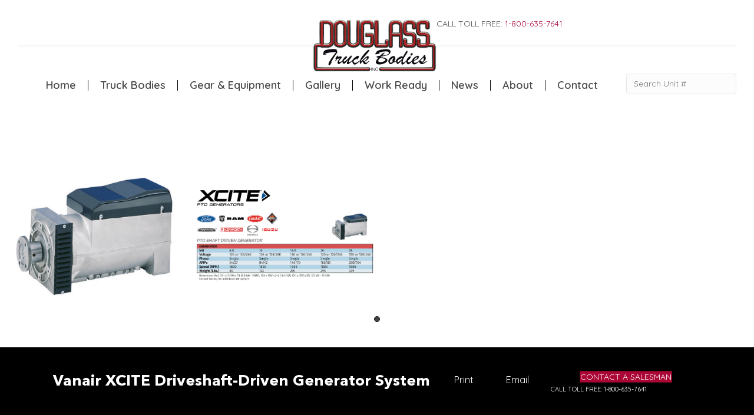

--- FILE ---
content_type: text/html; charset=UTF-8
request_url: https://www.douglasstruckbodies.com/eq_desc/vanair-xcite-driveshaft-driven-generator-system/
body_size: 22444
content:
<!DOCTYPE html>
<html lang="en-US" id="html">
<head>
<meta charset="UTF-8" />
<script>
var gform;gform||(document.addEventListener("gform_main_scripts_loaded",function(){gform.scriptsLoaded=!0}),document.addEventListener("gform/theme/scripts_loaded",function(){gform.themeScriptsLoaded=!0}),window.addEventListener("DOMContentLoaded",function(){gform.domLoaded=!0}),gform={domLoaded:!1,scriptsLoaded:!1,themeScriptsLoaded:!1,isFormEditor:()=>"function"==typeof InitializeEditor,callIfLoaded:function(o){return!(!gform.domLoaded||!gform.scriptsLoaded||!gform.themeScriptsLoaded&&!gform.isFormEditor()||(gform.isFormEditor()&&console.warn("The use of gform.initializeOnLoaded() is deprecated in the form editor context and will be removed in Gravity Forms 3.1."),o(),0))},initializeOnLoaded:function(o){gform.callIfLoaded(o)||(document.addEventListener("gform_main_scripts_loaded",()=>{gform.scriptsLoaded=!0,gform.callIfLoaded(o)}),document.addEventListener("gform/theme/scripts_loaded",()=>{gform.themeScriptsLoaded=!0,gform.callIfLoaded(o)}),window.addEventListener("DOMContentLoaded",()=>{gform.domLoaded=!0,gform.callIfLoaded(o)}))},hooks:{action:{},filter:{}},addAction:function(o,r,e,t){gform.addHook("action",o,r,e,t)},addFilter:function(o,r,e,t){gform.addHook("filter",o,r,e,t)},doAction:function(o){gform.doHook("action",o,arguments)},applyFilters:function(o){return gform.doHook("filter",o,arguments)},removeAction:function(o,r){gform.removeHook("action",o,r)},removeFilter:function(o,r,e){gform.removeHook("filter",o,r,e)},addHook:function(o,r,e,t,n){null==gform.hooks[o][r]&&(gform.hooks[o][r]=[]);var d=gform.hooks[o][r];null==n&&(n=r+"_"+d.length),gform.hooks[o][r].push({tag:n,callable:e,priority:t=null==t?10:t})},doHook:function(r,o,e){var t;if(e=Array.prototype.slice.call(e,1),null!=gform.hooks[r][o]&&((o=gform.hooks[r][o]).sort(function(o,r){return o.priority-r.priority}),o.forEach(function(o){"function"!=typeof(t=o.callable)&&(t=window[t]),"action"==r?t.apply(null,e):e[0]=t.apply(null,e)})),"filter"==r)return e[0]},removeHook:function(o,r,t,n){var e;null!=gform.hooks[o][r]&&(e=(e=gform.hooks[o][r]).filter(function(o,r,e){return!!(null!=n&&n!=o.tag||null!=t&&t!=o.priority)}),gform.hooks[o][r]=e)}});
</script>

<meta name='viewport' content='width=device-width, initial-scale=1.0' />
<meta http-equiv='X-UA-Compatible' content='IE=edge' />
<link rel="profile" href="https://gmpg.org/xfn/11" />

<script>var $ = jQuery.noConflict();</script>
<meta name='robots' content='index, follow, max-image-preview:large, max-snippet:-1, max-video-preview:-1' />

	<!-- This site is optimized with the Yoast SEO plugin v26.8 - https://yoast.com/product/yoast-seo-wordpress/ -->
	<title>Vanair XCITE Driveshaft-Driven Generator System - Douglass Truck Bodies</title>
	<link rel="canonical" href="https://www.douglasstruckbodies.com/eq_desc/vanair-xcite-driveshaft-driven-generator-system/" />
	<meta property="og:locale" content="en_US" />
	<meta property="og:type" content="article" />
	<meta property="og:title" content="Vanair XCITE Driveshaft-Driven Generator System - Douglass Truck Bodies" />
	<meta property="og:description" content="Save weight, space, and money with Vanair’s Underdeck Generator – an underdeck unit that offers the power of a 6,000 to 25,000-watt AC generator. This innovative unit – developed by Vanair over 15 years ago – maximizes the power of your engine by enabling you to access AC power via your truck’s PTO drive. Ideal&hellip;" />
	<meta property="og:url" content="https://www.douglasstruckbodies.com/eq_desc/vanair-xcite-driveshaft-driven-generator-system/" />
	<meta property="og:site_name" content="Douglass Truck Bodies" />
	<meta property="article:modified_time" content="2020-06-18T18:06:05+00:00" />
	<meta property="og:image" content="https://www.douglasstruckbodies.com/wp-content/uploads/2020/06/Vanair-XCITEArtboard-1.jpg" />
	<meta property="og:image:width" content="1668" />
	<meta property="og:image:height" content="1667" />
	<meta property="og:image:type" content="image/jpeg" />
	<meta name="twitter:card" content="summary_large_image" />
	<script type="application/ld+json" class="yoast-schema-graph">{"@context":"https://schema.org","@graph":[{"@type":"WebPage","@id":"https://www.douglasstruckbodies.com/eq_desc/vanair-xcite-driveshaft-driven-generator-system/","url":"https://www.douglasstruckbodies.com/eq_desc/vanair-xcite-driveshaft-driven-generator-system/","name":"Vanair XCITE Driveshaft-Driven Generator System - Douglass Truck Bodies","isPartOf":{"@id":"https://www.douglasstruckbodies.com/#website"},"primaryImageOfPage":{"@id":"https://www.douglasstruckbodies.com/eq_desc/vanair-xcite-driveshaft-driven-generator-system/#primaryimage"},"image":{"@id":"https://www.douglasstruckbodies.com/eq_desc/vanair-xcite-driveshaft-driven-generator-system/#primaryimage"},"thumbnailUrl":"https://www.douglasstruckbodies.com/wp-content/uploads/2020/06/Vanair-XCITEArtboard-1.jpg","datePublished":"2020-06-18T18:05:23+00:00","dateModified":"2020-06-18T18:06:05+00:00","breadcrumb":{"@id":"https://www.douglasstruckbodies.com/eq_desc/vanair-xcite-driveshaft-driven-generator-system/#breadcrumb"},"inLanguage":"en-US","potentialAction":[{"@type":"ReadAction","target":["https://www.douglasstruckbodies.com/eq_desc/vanair-xcite-driveshaft-driven-generator-system/"]}]},{"@type":"ImageObject","inLanguage":"en-US","@id":"https://www.douglasstruckbodies.com/eq_desc/vanair-xcite-driveshaft-driven-generator-system/#primaryimage","url":"https://www.douglasstruckbodies.com/wp-content/uploads/2020/06/Vanair-XCITEArtboard-1.jpg","contentUrl":"https://www.douglasstruckbodies.com/wp-content/uploads/2020/06/Vanair-XCITEArtboard-1.jpg","width":1668,"height":1667},{"@type":"BreadcrumbList","@id":"https://www.douglasstruckbodies.com/eq_desc/vanair-xcite-driveshaft-driven-generator-system/#breadcrumb","itemListElement":[{"@type":"ListItem","position":1,"name":"Home","item":"https://www.douglasstruckbodies.com/"},{"@type":"ListItem","position":2,"name":"Vanair XCITE Driveshaft-Driven Generator System"}]},{"@type":"WebSite","@id":"https://www.douglasstruckbodies.com/#website","url":"https://www.douglasstruckbodies.com/","name":"Douglass Truck Bodies","description":"Custom Truck Bodies • Bakersfield, CA","potentialAction":[{"@type":"SearchAction","target":{"@type":"EntryPoint","urlTemplate":"https://www.douglasstruckbodies.com/?s={search_term_string}"},"query-input":{"@type":"PropertyValueSpecification","valueRequired":true,"valueName":"search_term_string"}}],"inLanguage":"en-US"}]}</script>
	<!-- / Yoast SEO plugin. -->


<link rel='dns-prefetch' href='//static.addtoany.com' />
<link rel='dns-prefetch' href='//challenges.cloudflare.com' />
<link rel='dns-prefetch' href='//fonts.googleapis.com' />
<link href='https://fonts.gstatic.com' crossorigin rel='preconnect' />
<link rel="alternate" type="application/rss+xml" title="Douglass Truck Bodies &raquo; Feed" href="https://www.douglasstruckbodies.com/feed/" />
<link rel="alternate" title="oEmbed (JSON)" type="application/json+oembed" href="https://www.douglasstruckbodies.com/wp-json/oembed/1.0/embed?url=https%3A%2F%2Fwww.douglasstruckbodies.com%2Feq_desc%2Fvanair-xcite-driveshaft-driven-generator-system%2F" />
<link rel="alternate" title="oEmbed (XML)" type="text/xml+oembed" href="https://www.douglasstruckbodies.com/wp-json/oembed/1.0/embed?url=https%3A%2F%2Fwww.douglasstruckbodies.com%2Feq_desc%2Fvanair-xcite-driveshaft-driven-generator-system%2F&#038;format=xml" />
<link rel="preload" href="https://www.douglasstruckbodies.com/wp-content/plugins/bb-plugin/fonts/fontawesome/5.15.4/webfonts/fa-solid-900.woff2" as="font" type="font/woff2" crossorigin="anonymous">
<style id='wp-img-auto-sizes-contain-inline-css'>
img:is([sizes=auto i],[sizes^="auto," i]){contain-intrinsic-size:3000px 1500px}
/*# sourceURL=wp-img-auto-sizes-contain-inline-css */
</style>
<style id='cf-frontend-style-inline-css'>
@font-face {
	font-family: 'San Francisco';
	font-weight: 400;
	font-display: auto;
	src: url('https://www.douglasstruckbodies.com/wp-content/uploads/2019/11/San-Francisco-Font.woff') format('woff'),
		url('https://www.douglasstruckbodies.com/wp-content/uploads/2019/11/San-Francisco-Font.ttf') format('truetype'),
		url('https://www.douglasstruckbodies.com/wp-content/uploads/2019/11/San-Francisco-Font.eot?#iefix') format('embedded-opentype'),
		url('https://www.douglasstruckbodies.com/wp-content/uploads/2019/11/San-Francisco-Font.svg') format('svg');
}
@font-face {
	font-family: 'San Fran Regular';
	font-weight: 400;
	font-display: auto;
	src: url('https://www.douglasstruckbodies.com/wp-content/uploads/2019/11/sf-ui-text-regular-webfont.woff2') format('woff2'),
		url('https://www.douglasstruckbodies.com/wp-content/uploads/2019/11/sf-ui-text-regular-webfont.woff') format('woff'),
		url('https://www.douglasstruckbodies.com/wp-content/uploads/2019/11/SF-UI-Text-Regular.ttf') format('truetype');
}
@font-face {
	font-family: 'CocoGoose Ultra Light';
	font-weight: 400;
	font-display: auto;
	src: url('https://www.douglasstruckbodies.com/wp-content/uploads/2019/11/Cocogoose-Pro-Ultralight.woff') format('woff'),
		url('https://www.douglasstruckbodies.com/wp-content/uploads/2019/11/Cocogoose-Pro-Ultralight-1.ttf') format('truetype'),
		url('https://www.douglasstruckbodies.com/wp-content/uploads/2019/11/Cocogoose-Pro-Ultralight.eot?#iefix') format('embedded-opentype'),
		url('https://www.douglasstruckbodies.com/wp-content/uploads/2019/11/Cocogoose-Pro-Ultralight.svg') format('svg'),
		url('https://www.douglasstruckbodies.com/wp-content/uploads/2019/11/Cocogoose-Pro-Ultralight.otf') format('OpenType');
}
@font-face {
	font-family: 'AvenirRegular';
	font-weight: 400;
	font-display: auto;
	src: url('https://www.douglasstruckbodies.com/wp-content/uploads/2019/12/AvenirNextLTPro-Regular-1.woff') format('woff'),
		url('https://www.douglasstruckbodies.com/wp-content/uploads/2019/12/AvenirNextLTPro-Regular.ttf') format('truetype'),
		url('https://www.douglasstruckbodies.com/wp-content/uploads/2019/12/AvenirNextLTPro-Regular-1.eot?#iefix') format('embedded-opentype'),
		url('https://www.douglasstruckbodies.com/wp-content/uploads/2019/12/AvenirNextLTPro-Regular-1.svg') format('svg');
}
@font-face {
	font-family: 'Avenir Bold';
	font-weight: 400;
	font-display: auto;
	src: url('https://www.douglasstruckbodies.com/wp-content/uploads/2019/11/AvenirNextLTPro-Bold.woff2') format('woff2'),
		url('https://www.douglasstruckbodies.com/wp-content/uploads/2019/11/AvenirNextLTPro-Bold.woff') format('woff'),
		url('https://www.douglasstruckbodies.com/wp-content/uploads/2019/11/AvenirNextLTPro-Bold.ttf') format('truetype'),
		url('https://www.douglasstruckbodies.com/wp-content/uploads/2019/11/AvenirNextLTPro-Bold.eot?#iefix') format('embedded-opentype');
}
/*# sourceURL=cf-frontend-style-inline-css */
</style>
<link rel='stylesheet' id='layerslider-css' href='https://www.douglasstruckbodies.com/wp-content/plugins/LayerSlider/assets/static/layerslider/css/layerslider.css?ver=8.1.2' media='all' />
<style id='wp-emoji-styles-inline-css'>

	img.wp-smiley, img.emoji {
		display: inline !important;
		border: none !important;
		box-shadow: none !important;
		height: 1em !important;
		width: 1em !important;
		margin: 0 0.07em !important;
		vertical-align: -0.1em !important;
		background: none !important;
		padding: 0 !important;
	}
/*# sourceURL=wp-emoji-styles-inline-css */
</style>
<link rel='stylesheet' id='wp-block-library-css' href='https://www.douglasstruckbodies.com/wp-includes/css/dist/block-library/style.min.css?ver=6.9' media='all' />
<style id='global-styles-inline-css'>
:root{--wp--preset--aspect-ratio--square: 1;--wp--preset--aspect-ratio--4-3: 4/3;--wp--preset--aspect-ratio--3-4: 3/4;--wp--preset--aspect-ratio--3-2: 3/2;--wp--preset--aspect-ratio--2-3: 2/3;--wp--preset--aspect-ratio--16-9: 16/9;--wp--preset--aspect-ratio--9-16: 9/16;--wp--preset--color--black: #000000;--wp--preset--color--cyan-bluish-gray: #abb8c3;--wp--preset--color--white: #ffffff;--wp--preset--color--pale-pink: #f78da7;--wp--preset--color--vivid-red: #cf2e2e;--wp--preset--color--luminous-vivid-orange: #ff6900;--wp--preset--color--luminous-vivid-amber: #fcb900;--wp--preset--color--light-green-cyan: #7bdcb5;--wp--preset--color--vivid-green-cyan: #00d084;--wp--preset--color--pale-cyan-blue: #8ed1fc;--wp--preset--color--vivid-cyan-blue: #0693e3;--wp--preset--color--vivid-purple: #9b51e0;--wp--preset--color--fl-heading-text: #333333;--wp--preset--color--fl-body-bg: #ffffff;--wp--preset--color--fl-body-text: #757575;--wp--preset--color--fl-accent: #aa0534;--wp--preset--color--fl-accent-hover: #aa254f;--wp--preset--color--fl-topbar-bg: #ffffff;--wp--preset--color--fl-topbar-text: #000000;--wp--preset--color--fl-topbar-link: #428bca;--wp--preset--color--fl-topbar-hover: #428bca;--wp--preset--color--fl-header-bg: #ffffff;--wp--preset--color--fl-header-text: #000000;--wp--preset--color--fl-header-link: #428bca;--wp--preset--color--fl-header-hover: #428bca;--wp--preset--color--fl-nav-bg: #ffffff;--wp--preset--color--fl-nav-link: #428bca;--wp--preset--color--fl-nav-hover: #428bca;--wp--preset--color--fl-content-bg: #ffffff;--wp--preset--color--fl-footer-widgets-bg: #ffffff;--wp--preset--color--fl-footer-widgets-text: #000000;--wp--preset--color--fl-footer-widgets-link: #428bca;--wp--preset--color--fl-footer-widgets-hover: #428bca;--wp--preset--color--fl-footer-bg: #ffffff;--wp--preset--color--fl-footer-text: #000000;--wp--preset--color--fl-footer-link: #428bca;--wp--preset--color--fl-footer-hover: #428bca;--wp--preset--gradient--vivid-cyan-blue-to-vivid-purple: linear-gradient(135deg,rgb(6,147,227) 0%,rgb(155,81,224) 100%);--wp--preset--gradient--light-green-cyan-to-vivid-green-cyan: linear-gradient(135deg,rgb(122,220,180) 0%,rgb(0,208,130) 100%);--wp--preset--gradient--luminous-vivid-amber-to-luminous-vivid-orange: linear-gradient(135deg,rgb(252,185,0) 0%,rgb(255,105,0) 100%);--wp--preset--gradient--luminous-vivid-orange-to-vivid-red: linear-gradient(135deg,rgb(255,105,0) 0%,rgb(207,46,46) 100%);--wp--preset--gradient--very-light-gray-to-cyan-bluish-gray: linear-gradient(135deg,rgb(238,238,238) 0%,rgb(169,184,195) 100%);--wp--preset--gradient--cool-to-warm-spectrum: linear-gradient(135deg,rgb(74,234,220) 0%,rgb(151,120,209) 20%,rgb(207,42,186) 40%,rgb(238,44,130) 60%,rgb(251,105,98) 80%,rgb(254,248,76) 100%);--wp--preset--gradient--blush-light-purple: linear-gradient(135deg,rgb(255,206,236) 0%,rgb(152,150,240) 100%);--wp--preset--gradient--blush-bordeaux: linear-gradient(135deg,rgb(254,205,165) 0%,rgb(254,45,45) 50%,rgb(107,0,62) 100%);--wp--preset--gradient--luminous-dusk: linear-gradient(135deg,rgb(255,203,112) 0%,rgb(199,81,192) 50%,rgb(65,88,208) 100%);--wp--preset--gradient--pale-ocean: linear-gradient(135deg,rgb(255,245,203) 0%,rgb(182,227,212) 50%,rgb(51,167,181) 100%);--wp--preset--gradient--electric-grass: linear-gradient(135deg,rgb(202,248,128) 0%,rgb(113,206,126) 100%);--wp--preset--gradient--midnight: linear-gradient(135deg,rgb(2,3,129) 0%,rgb(40,116,252) 100%);--wp--preset--font-size--small: 13px;--wp--preset--font-size--medium: 20px;--wp--preset--font-size--large: 36px;--wp--preset--font-size--x-large: 42px;--wp--preset--spacing--20: 0.44rem;--wp--preset--spacing--30: 0.67rem;--wp--preset--spacing--40: 1rem;--wp--preset--spacing--50: 1.5rem;--wp--preset--spacing--60: 2.25rem;--wp--preset--spacing--70: 3.38rem;--wp--preset--spacing--80: 5.06rem;--wp--preset--shadow--natural: 6px 6px 9px rgba(0, 0, 0, 0.2);--wp--preset--shadow--deep: 12px 12px 50px rgba(0, 0, 0, 0.4);--wp--preset--shadow--sharp: 6px 6px 0px rgba(0, 0, 0, 0.2);--wp--preset--shadow--outlined: 6px 6px 0px -3px rgb(255, 255, 255), 6px 6px rgb(0, 0, 0);--wp--preset--shadow--crisp: 6px 6px 0px rgb(0, 0, 0);}:where(.is-layout-flex){gap: 0.5em;}:where(.is-layout-grid){gap: 0.5em;}body .is-layout-flex{display: flex;}.is-layout-flex{flex-wrap: wrap;align-items: center;}.is-layout-flex > :is(*, div){margin: 0;}body .is-layout-grid{display: grid;}.is-layout-grid > :is(*, div){margin: 0;}:where(.wp-block-columns.is-layout-flex){gap: 2em;}:where(.wp-block-columns.is-layout-grid){gap: 2em;}:where(.wp-block-post-template.is-layout-flex){gap: 1.25em;}:where(.wp-block-post-template.is-layout-grid){gap: 1.25em;}.has-black-color{color: var(--wp--preset--color--black) !important;}.has-cyan-bluish-gray-color{color: var(--wp--preset--color--cyan-bluish-gray) !important;}.has-white-color{color: var(--wp--preset--color--white) !important;}.has-pale-pink-color{color: var(--wp--preset--color--pale-pink) !important;}.has-vivid-red-color{color: var(--wp--preset--color--vivid-red) !important;}.has-luminous-vivid-orange-color{color: var(--wp--preset--color--luminous-vivid-orange) !important;}.has-luminous-vivid-amber-color{color: var(--wp--preset--color--luminous-vivid-amber) !important;}.has-light-green-cyan-color{color: var(--wp--preset--color--light-green-cyan) !important;}.has-vivid-green-cyan-color{color: var(--wp--preset--color--vivid-green-cyan) !important;}.has-pale-cyan-blue-color{color: var(--wp--preset--color--pale-cyan-blue) !important;}.has-vivid-cyan-blue-color{color: var(--wp--preset--color--vivid-cyan-blue) !important;}.has-vivid-purple-color{color: var(--wp--preset--color--vivid-purple) !important;}.has-black-background-color{background-color: var(--wp--preset--color--black) !important;}.has-cyan-bluish-gray-background-color{background-color: var(--wp--preset--color--cyan-bluish-gray) !important;}.has-white-background-color{background-color: var(--wp--preset--color--white) !important;}.has-pale-pink-background-color{background-color: var(--wp--preset--color--pale-pink) !important;}.has-vivid-red-background-color{background-color: var(--wp--preset--color--vivid-red) !important;}.has-luminous-vivid-orange-background-color{background-color: var(--wp--preset--color--luminous-vivid-orange) !important;}.has-luminous-vivid-amber-background-color{background-color: var(--wp--preset--color--luminous-vivid-amber) !important;}.has-light-green-cyan-background-color{background-color: var(--wp--preset--color--light-green-cyan) !important;}.has-vivid-green-cyan-background-color{background-color: var(--wp--preset--color--vivid-green-cyan) !important;}.has-pale-cyan-blue-background-color{background-color: var(--wp--preset--color--pale-cyan-blue) !important;}.has-vivid-cyan-blue-background-color{background-color: var(--wp--preset--color--vivid-cyan-blue) !important;}.has-vivid-purple-background-color{background-color: var(--wp--preset--color--vivid-purple) !important;}.has-black-border-color{border-color: var(--wp--preset--color--black) !important;}.has-cyan-bluish-gray-border-color{border-color: var(--wp--preset--color--cyan-bluish-gray) !important;}.has-white-border-color{border-color: var(--wp--preset--color--white) !important;}.has-pale-pink-border-color{border-color: var(--wp--preset--color--pale-pink) !important;}.has-vivid-red-border-color{border-color: var(--wp--preset--color--vivid-red) !important;}.has-luminous-vivid-orange-border-color{border-color: var(--wp--preset--color--luminous-vivid-orange) !important;}.has-luminous-vivid-amber-border-color{border-color: var(--wp--preset--color--luminous-vivid-amber) !important;}.has-light-green-cyan-border-color{border-color: var(--wp--preset--color--light-green-cyan) !important;}.has-vivid-green-cyan-border-color{border-color: var(--wp--preset--color--vivid-green-cyan) !important;}.has-pale-cyan-blue-border-color{border-color: var(--wp--preset--color--pale-cyan-blue) !important;}.has-vivid-cyan-blue-border-color{border-color: var(--wp--preset--color--vivid-cyan-blue) !important;}.has-vivid-purple-border-color{border-color: var(--wp--preset--color--vivid-purple) !important;}.has-vivid-cyan-blue-to-vivid-purple-gradient-background{background: var(--wp--preset--gradient--vivid-cyan-blue-to-vivid-purple) !important;}.has-light-green-cyan-to-vivid-green-cyan-gradient-background{background: var(--wp--preset--gradient--light-green-cyan-to-vivid-green-cyan) !important;}.has-luminous-vivid-amber-to-luminous-vivid-orange-gradient-background{background: var(--wp--preset--gradient--luminous-vivid-amber-to-luminous-vivid-orange) !important;}.has-luminous-vivid-orange-to-vivid-red-gradient-background{background: var(--wp--preset--gradient--luminous-vivid-orange-to-vivid-red) !important;}.has-very-light-gray-to-cyan-bluish-gray-gradient-background{background: var(--wp--preset--gradient--very-light-gray-to-cyan-bluish-gray) !important;}.has-cool-to-warm-spectrum-gradient-background{background: var(--wp--preset--gradient--cool-to-warm-spectrum) !important;}.has-blush-light-purple-gradient-background{background: var(--wp--preset--gradient--blush-light-purple) !important;}.has-blush-bordeaux-gradient-background{background: var(--wp--preset--gradient--blush-bordeaux) !important;}.has-luminous-dusk-gradient-background{background: var(--wp--preset--gradient--luminous-dusk) !important;}.has-pale-ocean-gradient-background{background: var(--wp--preset--gradient--pale-ocean) !important;}.has-electric-grass-gradient-background{background: var(--wp--preset--gradient--electric-grass) !important;}.has-midnight-gradient-background{background: var(--wp--preset--gradient--midnight) !important;}.has-small-font-size{font-size: var(--wp--preset--font-size--small) !important;}.has-medium-font-size{font-size: var(--wp--preset--font-size--medium) !important;}.has-large-font-size{font-size: var(--wp--preset--font-size--large) !important;}.has-x-large-font-size{font-size: var(--wp--preset--font-size--x-large) !important;}
/*# sourceURL=global-styles-inline-css */
</style>

<style id='classic-theme-styles-inline-css'>
/*! This file is auto-generated */
.wp-block-button__link{color:#fff;background-color:#32373c;border-radius:9999px;box-shadow:none;text-decoration:none;padding:calc(.667em + 2px) calc(1.333em + 2px);font-size:1.125em}.wp-block-file__button{background:#32373c;color:#fff;text-decoration:none}
/*# sourceURL=/wp-includes/css/classic-themes.min.css */
</style>
<link rel='stylesheet' id='wp-components-css' href='https://www.douglasstruckbodies.com/wp-includes/css/dist/components/style.min.css?ver=6.9' media='all' />
<link rel='stylesheet' id='wp-preferences-css' href='https://www.douglasstruckbodies.com/wp-includes/css/dist/preferences/style.min.css?ver=6.9' media='all' />
<link rel='stylesheet' id='wp-block-editor-css' href='https://www.douglasstruckbodies.com/wp-includes/css/dist/block-editor/style.min.css?ver=6.9' media='all' />
<link rel='stylesheet' id='popup-maker-block-library-style-css' href='https://www.douglasstruckbodies.com/wp-content/plugins/popup-maker/dist/packages/block-library-style.css?ver=dbea705cfafe089d65f1' media='all' />
<link rel='stylesheet' id='wpos-slick-style-css' href='https://www.douglasstruckbodies.com/wp-content/plugins/frontend-gallery-slider-for-advanced-custom-field/assets/css/slick.css?ver=1.4' media='all' />
<link rel='stylesheet' id='fagsfacf-public-style-css' href='https://www.douglasstruckbodies.com/wp-content/plugins/frontend-gallery-slider-for-advanced-custom-field/assets/css/fagsfacf-public-css.css?ver=1.4' media='all' />
<link rel='stylesheet' id='indig-style-css' href='https://www.douglasstruckbodies.com/wp-content/plugins/ind-galleries/css/style.min.css?ver=6.9' media='all' />
<link rel='stylesheet' id='page-list-style-css' href='https://www.douglasstruckbodies.com/wp-content/plugins/page-list/css/page-list.css?ver=5.9' media='all' />
<link rel='stylesheet' id='bbhf-style-css' href='https://www.douglasstruckbodies.com/wp-content/plugins/bb-header-footer/assets/css/bb-header-footer.css?ver=1.2.5' media='all' />
<link rel='stylesheet' id='font-awesome-5-css' href='https://www.douglasstruckbodies.com/wp-content/plugins/bb-plugin/fonts/fontawesome/5.15.4/css/all.min.css?ver=2.10.0.6' media='all' />
<link rel='stylesheet' id='fl-builder-layout-132-css' href='https://www.douglasstruckbodies.com/wp-content/uploads/bb-plugin/cache/132-layout.css?ver=9cbe79b35d8b49b753fb6ceb72e007e1' media='all' />
<link rel='stylesheet' id='fl-builder-layout-179-css' href='https://www.douglasstruckbodies.com/wp-content/uploads/bb-plugin/cache/179-layout-partial.css?ver=7126f703e95476592eac9010f6f210bd' media='all' />
<link rel='stylesheet' id='jquery-magnificpopup-css' href='https://www.douglasstruckbodies.com/wp-content/plugins/bb-plugin/css/jquery.magnificpopup.min.css?ver=2.10.0.6' media='all' />
<link rel='stylesheet' id='fl-builder-layout-bundle-8039321417be62d93d9ee08cf3443f21-css' href='https://www.douglasstruckbodies.com/wp-content/uploads/bb-plugin/cache/8039321417be62d93d9ee08cf3443f21-layout-bundle.css?ver=2.10.0.6-1.5.2.1-20251125200437' media='all' />
<link rel='stylesheet' id='arve-css' href='https://www.douglasstruckbodies.com/wp-content/plugins/advanced-responsive-video-embedder/build/main.css?ver=10.8.2' media='all' />
<link rel='stylesheet' id='gforms_reset_css-css' href='https://www.douglasstruckbodies.com/wp-content/plugins/gravityforms/legacy/css/formreset.min.css?ver=2.9.26' media='all' />
<link rel='stylesheet' id='gforms_formsmain_css-css' href='https://www.douglasstruckbodies.com/wp-content/plugins/gravityforms/legacy/css/formsmain.min.css?ver=2.9.26' media='all' />
<link rel='stylesheet' id='gforms_ready_class_css-css' href='https://www.douglasstruckbodies.com/wp-content/plugins/gravityforms/legacy/css/readyclass.min.css?ver=2.9.26' media='all' />
<link rel='stylesheet' id='gforms_browsers_css-css' href='https://www.douglasstruckbodies.com/wp-content/plugins/gravityforms/legacy/css/browsers.min.css?ver=2.9.26' media='all' />
<link rel='stylesheet' id='popup-maker-site-css' href='//www.douglasstruckbodies.com/wp-content/uploads/pum/pum-site-styles.css?generated=1755258852&#038;ver=1.21.5' media='all' />
<link rel='stylesheet' id='addtoany-css' href='https://www.douglasstruckbodies.com/wp-content/plugins/add-to-any/addtoany.min.css?ver=1.16' media='all' />
<link rel='stylesheet' id='__EPYT__style-css' href='https://www.douglasstruckbodies.com/wp-content/plugins/youtube-embed-plus/styles/ytprefs.min.css?ver=14.2.4' media='all' />
<style id='__EPYT__style-inline-css'>

                .epyt-gallery-thumb {
                        width: 33.333%;
                }
                
/*# sourceURL=__EPYT__style-inline-css */
</style>
<link rel='stylesheet' id='bootstrap-4-css' href='https://www.douglasstruckbodies.com/wp-content/themes/bb-theme/css/bootstrap-4.min.css?ver=1.7.19.1' media='all' />
<link rel='stylesheet' id='fl-automator-skin-css' href='https://www.douglasstruckbodies.com/wp-content/uploads/bb-theme/skin-6932d69a01dbd.css?ver=1.7.19.1' media='all' />
<link rel='stylesheet' id='fl-child-theme-css' href='https://www.douglasstruckbodies.com/wp-content/themes/bb-theme-child/style.css?ver=6.9' media='all' />
<link rel='stylesheet' id='fl-builder-google-fonts-de9f015d3e3c560b2f005ea9829e64c7-css' href='//fonts.googleapis.com/css?family=Quicksand%3A300%2C700%2C600%2C400%7COswald%3A400%2C700&#038;ver=6.9' media='all' />
<script id="addtoany-core-js-before">
window.a2a_config=window.a2a_config||{};a2a_config.callbacks=[];a2a_config.overlays=[];a2a_config.templates={};
a2a_config.icon_color="transparent";

//# sourceURL=addtoany-core-js-before
</script>
<script defer src="https://static.addtoany.com/menu/page.js" id="addtoany-core-js"></script>
<script src="https://www.douglasstruckbodies.com/wp-includes/js/jquery/jquery.min.js?ver=3.7.1" id="jquery-core-js"></script>
<script src="https://www.douglasstruckbodies.com/wp-includes/js/jquery/jquery-migrate.min.js?ver=3.4.1" id="jquery-migrate-js"></script>
<script defer src="https://www.douglasstruckbodies.com/wp-content/plugins/add-to-any/addtoany.min.js?ver=1.1" id="addtoany-jquery-js"></script>
<script id="indig-js-js-extra">
var indig_ajax = {"ajaxurl":"https://www.douglasstruckbodies.com/wp-admin/admin-ajax.php","pcp_nonce":"510a93668b"};
//# sourceURL=indig-js-js-extra
</script>
<script src="https://www.douglasstruckbodies.com/wp-content/plugins/ind-galleries/js/app.min.js?ver=0.0.13" id="indig-js-js"></script>
<script defer='defer' src="https://www.douglasstruckbodies.com/wp-content/plugins/gravityforms/js/jquery.json.min.js?ver=2.9.26" id="gform_json-js"></script>
<script id="gform_gravityforms-js-extra">
var gf_global = {"gf_currency_config":{"name":"U.S. Dollar","symbol_left":"$","symbol_right":"","symbol_padding":"","thousand_separator":",","decimal_separator":".","decimals":2,"code":"USD"},"base_url":"https://www.douglasstruckbodies.com/wp-content/plugins/gravityforms","number_formats":[],"spinnerUrl":"https://www.douglasstruckbodies.com/wp-content/plugins/gravityforms/images/spinner.svg","version_hash":"00811c800aba571428c5f939d7f689b8","strings":{"newRowAdded":"New row added.","rowRemoved":"Row removed","formSaved":"The form has been saved.  The content contains the link to return and complete the form."}};
var gf_global = {"gf_currency_config":{"name":"U.S. Dollar","symbol_left":"$","symbol_right":"","symbol_padding":"","thousand_separator":",","decimal_separator":".","decimals":2,"code":"USD"},"base_url":"https://www.douglasstruckbodies.com/wp-content/plugins/gravityforms","number_formats":[],"spinnerUrl":"https://www.douglasstruckbodies.com/wp-content/plugins/gravityforms/images/spinner.svg","version_hash":"00811c800aba571428c5f939d7f689b8","strings":{"newRowAdded":"New row added.","rowRemoved":"Row removed","formSaved":"The form has been saved.  The content contains the link to return and complete the form."}};
var gform_i18n = {"datepicker":{"days":{"monday":"Mo","tuesday":"Tu","wednesday":"We","thursday":"Th","friday":"Fr","saturday":"Sa","sunday":"Su"},"months":{"january":"January","february":"February","march":"March","april":"April","may":"May","june":"June","july":"July","august":"August","september":"September","october":"October","november":"November","december":"December"},"firstDay":1,"iconText":"Select date"}};
var gf_legacy_multi = {"3":"1"};
var gform_gravityforms = {"strings":{"invalid_file_extension":"This type of file is not allowed. Must be one of the following:","delete_file":"Delete this file","in_progress":"in progress","file_exceeds_limit":"File exceeds size limit","illegal_extension":"This type of file is not allowed.","max_reached":"Maximum number of files reached","unknown_error":"There was a problem while saving the file on the server","currently_uploading":"Please wait for the uploading to complete","cancel":"Cancel","cancel_upload":"Cancel this upload","cancelled":"Cancelled","error":"Error","message":"Message"},"vars":{"images_url":"https://www.douglasstruckbodies.com/wp-content/plugins/gravityforms/images"}};
//# sourceURL=gform_gravityforms-js-extra
</script>
<script defer='defer' src="https://www.douglasstruckbodies.com/wp-content/plugins/gravityforms/js/gravityforms.min.js?ver=2.9.26" id="gform_gravityforms-js"></script>
<script defer='defer' src="https://www.douglasstruckbodies.com/wp-content/plugins/gravityforms/assets/js/dist/utils.min.js?ver=48a3755090e76a154853db28fc254681" id="gform_gravityforms_utils-js"></script>
<script id="wpso-front-scripts-js-extra">
var wpso = {"ajaxurl":"https://www.douglasstruckbodies.com/wp-admin/admin-ajax.php","nonce":"1639c5d39a","user_items":[]};
//# sourceURL=wpso-front-scripts-js-extra
</script>
<script src="https://www.douglasstruckbodies.com/wp-content/plugins/wp-sort-order/js/front-scripts.js?ver=2026010559" id="wpso-front-scripts-js"></script>
<script id="__ytprefs__-js-extra">
var _EPYT_ = {"ajaxurl":"https://www.douglasstruckbodies.com/wp-admin/admin-ajax.php","security":"cb55e64b2c","gallery_scrolloffset":"20","eppathtoscripts":"https://www.douglasstruckbodies.com/wp-content/plugins/youtube-embed-plus/scripts/","eppath":"https://www.douglasstruckbodies.com/wp-content/plugins/youtube-embed-plus/","epresponsiveselector":"[\"iframe.__youtube_prefs__\",\"iframe[src*='youtube.com']\",\"iframe[src*='youtube-nocookie.com']\",\"iframe[data-ep-src*='youtube.com']\",\"iframe[data-ep-src*='youtube-nocookie.com']\",\"iframe[data-ep-gallerysrc*='youtube.com']\"]","epdovol":"1","version":"14.2.4","evselector":"iframe.__youtube_prefs__[src], iframe[src*=\"youtube.com/embed/\"], iframe[src*=\"youtube-nocookie.com/embed/\"]","ajax_compat":"","maxres_facade":"eager","ytapi_load":"light","pause_others":"","stopMobileBuffer":"1","facade_mode":"","not_live_on_channel":""};
//# sourceURL=__ytprefs__-js-extra
</script>
<script src="https://www.douglasstruckbodies.com/wp-content/plugins/youtube-embed-plus/scripts/ytprefs.min.js?ver=14.2.4" id="__ytprefs__-js"></script>
<meta name="generator" content="Powered by LayerSlider 8.1.2 - Build Heros, Sliders, and Popups. Create Animations and Beautiful, Rich Web Content as Easy as Never Before on WordPress." />
<!-- LayerSlider updates and docs at: https://layerslider.com -->
<link rel="https://api.w.org/" href="https://www.douglasstruckbodies.com/wp-json/" /><link rel="alternate" title="JSON" type="application/json" href="https://www.douglasstruckbodies.com/wp-json/wp/v2/eq_desc/24235" /><link rel="EditURI" type="application/rsd+xml" title="RSD" href="https://www.douglasstruckbodies.com/xmlrpc.php?rsd" />
<meta name="generator" content="WordPress 6.9" />
<link rel='shortlink' href='https://www.douglasstruckbodies.com/?p=24235' />
<link rel="icon" href="https://www.douglasstruckbodies.com/wp-content/uploads/2019/11/doug-1-150x150.png" sizes="32x32" />
<link rel="icon" href="https://www.douglasstruckbodies.com/wp-content/uploads/2019/11/doug-1-300x300.png" sizes="192x192" />
<link rel="apple-touch-icon" href="https://www.douglasstruckbodies.com/wp-content/uploads/2019/11/doug-1-300x300.png" />
<meta name="msapplication-TileImage" content="https://www.douglasstruckbodies.com/wp-content/uploads/2019/11/doug-1-300x300.png" />
		<style id="wp-custom-css">
			.items {
	float: left;
	width: 25%
}

.items button {
	background: #000000;
	float: right;
	border-radius: 0;
	font-weight: bold;
}

.items .trucktitle {
display: block;
float: none;

}

.vision-map {
outline: 0;
	border: 0;
}

.caption h3 {
	color: #ffffff;
}

.quality-bold {
	font-weight: bold;
	color: #2fa9f0;
}

.fl-post-grid-more {
    text-transform: uppercase;
    font-weight: bold;
    text-decoration: underline !important;
}

.el-vkta1p {
    display: none;
}

.size-featured-archive {
	width: 250px !important;
  height: 195px !important;
}
.gallery-featured {
	display: block;
	width: 60%;
	margin-top: 2px;
	line-height: 30px;
	color: #ffffff;
	text-align: center;
	font-weight: bold;
	background-color: red;
}

.nogap p {
    margin: 0;
    padding: 0;
}

.pgap p {
    margin-bottom: 25px;
}

.menu-item .menu-item-type-post_type {

	padding-top: 14px !important;
	padding-bottom: 14px
}

@media only screen and (max-width: 768px){
.latest-bodies .fwpl-result:nth-child(4), .latest-bodies .fwpl-result:nth-child(5) {
	display: none !important;
}
}

.owl-item { 
box-shadow: 0px 2px 3px 2px rgba(0,15,20,0.12)
}

.owl-item a {
    color: #000000;
}

a.trucktitle {
    color: #000000 !important;
            padding-left: 10px !important;
        padding-right: 10px !important;
        font-weight: bold;

}

.trucktitle {
clear: both !important;
display: block !important;
margin-top: 20px;
}
.trucktitle, .unitno, a.trucktitle {
        font-size: 12px !important;
        color: #000000 !important;
}

    .unitno {
        padding-left: 10px;
        text-transform: uppercase;
    }
.owl-item button {
border-radius: 0;
float: right;
margin-top: 20px;
font-family: 'Avenir Bold';
font-size: 12px;
letter-spacing: 2px;
padding: 5px 20px;
    background-color: #000000;
    text-align: center;
    border-radius: 0;
    }
    
.el-nltdn5, .el-nltdn5 a {
 font-size: 13px;   
color: #000000;
        padding-left: 10px;
        padding-right: 10px;
text-transform: uppercase;
}

.el-nltdn5 a {
 font-size: 13px;   
color: #000000;
padding: 0;
text-transform: uppercase;
}

.el-cm5nf {

 box-shadow: 0px 2px 3px 2px rgba(0,15,20,0.12);   
}

.el-fmas54 {
    width: 220px;
    height: 143px !important;
}

.latest-builds {
    overflow: hidden;
}
.el-wafimw{
min-height: 60px !important;
}

@media all and (max-width: 575px) { 
    .latest-builds {
        text-align: center !important;
    }
}		</style>
		<script id="fl-theme-custom-js">function printPage() {
  window.print();
}</script>

<!-- Google tag (gtag.js) -->
<script async src="https://www.googletagmanager.com/gtag/js?id=G-PTK93CQG2J"></script>
<script>
  window.dataLayer = window.dataLayer || [];
  function gtag(){dataLayer.push(arguments);}
  gtag('js', new Date());

  gtag('config', 'G-PTK93CQG2J');
</script>
<!--
<link rel="stylesheet" href="https://www.douglasstruckbodies.com/wp-content/themes/bb-theme-child/OwlCarousel2-2.3.4/dist/assets/owl.carousel.css">
<link rel="stylesheet" href="https://www.douglasstruckbodies.com/wp-content/themes/bb-theme-child/OwlCarousel2-2.3.4/dist/assets/owl.theme.default.css">

<script src="https://www.douglasstruckbodies.com/wp-content/themes/bb-theme-child/OwlCarousel2-2.3.4/src/js/owl.carousel.js"></script>
<script src="https://www.douglasstruckbodies.com/wp-content/themes/bb-theme-child/OwlCarousel2-2.3.4/src/js/owl.autoplay.js"></script>
<script src="https://www.douglasstruckbodies.com/wp-content/themes/bb-theme-child/OwlCarousel2-2.3.4/src/js/owl.navigation.js"></script>


<script>
	
jQuery(document).ready(function(){
	jQuery('.owl-carousel').owlCarousel({
    loop:true,
    margin:10,
    nav:false,
	dots: true,
	autoplay: true,
    responsiveClass:true,
	responsive: {
        0:{
            items:1
        },
        600:{
            items:3
        },
        1000:{
            items:4
        }
    }
})
});
</script> -->
</head>
<body class="wp-singular eq_desc-template-default single single-eq_desc postid-24235 single-format-standard wp-theme-bb-theme wp-child-theme-bb-theme-child fl-builder-2-10-0-6 fl-themer-1-5-2-1-20251125200437 fl-theme-1-7-19-1 fl-no-js dhf-header dhf-footer dhf-template-beaver-builder-theme dhf-stylesheet-bb-theme-child fl-theme-builder-singular fl-theme-builder-singular-truck-copy metaslider-plugin fl-framework-bootstrap-4 fl-preset-default fl-full-width fl-search-active" itemscope="itemscope" itemtype="https://schema.org/WebPage">
<a aria-label="Skip to content" class="fl-screen-reader-text" href="#fl-main-content">Skip to content</a><div class="fl-page">
				<header id="masthead" itemscope="itemscope" itemtype="http://schema.org/WPHeader">
				<p class="main-title bhf-hidden" itemprop="headline"><a href="https://www.douglasstruckbodies.com" title="Douglass Truck Bodies" rel="home">Douglass Truck Bodies</a></p>
				<div class="fl-builder-content fl-builder-content-132 fl-builder-template fl-builder-layout-template fl-builder-global-templates-locked" data-post-id="132" itemscope="itemscope" data-type="header" itemtype="http://schema.org/WPHeader"><div class="fl-row fl-row-full-width fl-row-bg-color fl-node-5dc61b932cba1 fl-row-default-height fl-row-align-center" data-node="5dc61b932cba1">
	<div class="fl-row-content-wrap">
						<div class="fl-row-content fl-row-fixed-width fl-node-content">
		
<div class="fl-col-group fl-node-5dc61b932e036 fl-col-group-equal-height fl-col-group-align-top" data-node="5dc61b932e036">
			<div class="fl-col fl-node-5dc61b932e279 fl-col-bg-photo fl-col-small fl-visible-desktop fl-visible-large fl-visible-medium" data-node="5dc61b932e279">
	<div class="fl-col-content fl-node-content"></div>
</div>
			<div class="fl-col fl-node-5dc61b932e297 fl-col-bg-color fl-col-small" data-node="5dc61b932e297">
	<div class="fl-col-content fl-node-content"><div class="fl-module fl-module-photo fl-node-5dc93b58e6f2a" data-node="5dc93b58e6f2a">
	<div class="fl-module-content fl-node-content">
		<div role="figure" class="fl-photo fl-photo-align-center" itemscope itemtype="https://schema.org/ImageObject">
	<div class="fl-photo-content fl-photo-img-png">
				<a href="https://www.douglasstruckbodies.com/" target="_self" itemprop="url">
				<img loading="lazy" decoding="async" class="fl-photo-img wp-image-20231 size-full" src="https://www.douglasstruckbodies.com/wp-content/uploads/2019/11/Image20200507145345.png" alt="Douglass Truck Bodies" height="124" width="275" title="Douglass Truck Bodies"  itemprop="image" />
				</a>
					</div>
	</div>
	</div>
</div>
</div>
</div>
			<div class="fl-col fl-node-5dc61b932e2d1 fl-col-bg-photo fl-col-small" data-node="5dc61b932e2d1">
	<div class="fl-col-content fl-node-content"><div class="fl-module fl-module-rich-text fl-node-5dc93e56f38bf" data-node="5dc93e56f38bf">
	<div class="fl-module-content fl-node-content">
		<div class="fl-rich-text">
	<p>CALL TOLL FREE: <a href="tel:8006357641"><span style="color: #aa0534;">1-800-635-7641</span></a></p>
</div>
	</div>
</div>
</div>
</div>
	</div>

<div class="fl-col-group fl-node-5dc93f6b2dac0 fl-col-group-equal-height fl-col-group-align-center" data-node="5dc93f6b2dac0">
			<div class="fl-col fl-node-5dc93f6b2dd47 fl-col-bg-color" data-node="5dc93f6b2dd47">
	<div class="fl-col-content fl-node-content"><div class="fl-module fl-module-menu fl-node-5dc93f9f4e941" data-node="5dc93f9f4e941">
	<div class="fl-module-content fl-node-content">
		<div class="fl-menu fl-menu-responsive-toggle-mobile">
	<button class="fl-menu-mobile-toggle hamburger fl-content-ui-button" aria-haspopup="menu" aria-label="Menu"><span class="fl-menu-icon svg-container"><svg version="1.1" class="hamburger-menu" xmlns="http://www.w3.org/2000/svg" xmlns:xlink="http://www.w3.org/1999/xlink" viewBox="0 0 512 512">
<rect class="fl-hamburger-menu-top" width="512" height="102"/>
<rect class="fl-hamburger-menu-middle" y="205" width="512" height="102"/>
<rect class="fl-hamburger-menu-bottom" y="410" width="512" height="102"/>
</svg>
</span></button>	<div class="fl-clear"></div>
	<nav role="navigation" aria-label="Menu" itemscope="itemscope" itemtype="https://schema.org/SiteNavigationElement"><ul id="menu-header-menu" class="menu fl-menu-horizontal fl-toggle-none"><li id="menu-item-130" class="menu-item menu-item-type-post_type menu-item-object-page menu-item-home"><a role="menuitem" href="https://www.douglasstruckbodies.com/">Home</a></li><li id="menu-item-17425" class="menu-item menu-item-type-custom menu-item-object-custom menu-item-has-children fl-has-submenu"><div class="fl-has-submenu-container"><a role="menuitem" href="#" aria-haspopup="menu" aria-expanded="false" aria-controls="sub-menu-17425">Truck Bodies</a></div><ul id="sub-menu-17425" class="sub-menu" role="menu">	<li id="menu-item-17556" class="menu-item menu-item-type-post_type menu-item-object-page"><a role="menuitem" href="https://www.douglasstruckbodies.com/truck-bodies/service-bodies/">Service Bodies</a></li>	<li id="menu-item-12022" class="menu-item menu-item-type-post_type menu-item-object-page"><a role="menuitem" href="https://www.douglasstruckbodies.com/truck-bodies/crane-bodies/">Crane Bodies</a></li>	<li id="menu-item-19769" class="menu-item menu-item-type-post_type menu-item-object-page"><a role="menuitem" href="https://www.douglasstruckbodies.com/truck-bodies/flatbed-bodies/">Flatbed Bodies</a></li>	<li id="menu-item-17787" class="menu-item menu-item-type-post_type menu-item-object-page"><a role="menuitem" href="https://www.douglasstruckbodies.com/truck-bodies/welding-bodies/">Welding Bodies</a></li>	<li id="menu-item-19117" class="menu-item menu-item-type-post_type menu-item-object-page"><a role="menuitem" href="https://www.douglasstruckbodies.com/truck-bodies/hauler-bodies/">Hauler Bodies</a></li>	<li id="menu-item-19133" class="menu-item menu-item-type-post_type menu-item-object-page"><a role="menuitem" href="https://www.douglasstruckbodies.com/truck-bodies/camper-bodies/">Camper Bodies</a></li>	<li id="menu-item-17755" class="menu-item menu-item-type-post_type menu-item-object-page"><a role="menuitem" href="https://www.douglasstruckbodies.com/truck-bodies/canopy-bodies/">Canopy Bodies</a></li>	<li id="menu-item-17637" class="menu-item menu-item-type-post_type menu-item-object-page"><a role="menuitem" href="https://www.douglasstruckbodies.com/truck-bodies/aerial-bodies/">Aerial Bodies</a></li>	<li id="menu-item-17002" class="menu-item menu-item-type-post_type menu-item-object-page"><a role="menuitem" href="https://www.douglasstruckbodies.com/truck-bodies/dump-bodies/">Dump Bodies</a></li></ul></li><li id="menu-item-156" class="menu-item menu-item-type-post_type menu-item-object-page"><a role="menuitem" href="https://www.douglasstruckbodies.com/gear-equipment/">Gear &#038; Equipment</a></li><li id="menu-item-129" class="menu-item menu-item-type-post_type menu-item-object-page"><a role="menuitem" href="https://www.douglasstruckbodies.com/truck-gallery/">Gallery</a></li><li id="menu-item-19853" class="menu-item menu-item-type-custom menu-item-object-custom"><a role="menuitem" href="https://www.douglasstruckbodies.com/truck-gallery/?fwp_work_ready_old=1&#038;fwp_public=1">Work Ready</a></li><li id="menu-item-153" class="menu-item menu-item-type-post_type menu-item-object-page"><a role="menuitem" href="https://www.douglasstruckbodies.com/news/">News</a></li><li id="menu-item-152" class="menu-item menu-item-type-post_type menu-item-object-page"><a role="menuitem" href="https://www.douglasstruckbodies.com/about/">About</a></li><li id="menu-item-151" class="menu-item menu-item-type-post_type menu-item-object-page"><a role="menuitem" href="https://www.douglasstruckbodies.com/contact/">Contact</a></li></ul></nav></div>
	</div>
</div>
</div>
</div>
			<div class="fl-col fl-node-5dc93f6b2dd82 fl-col-bg-color fl-col-small" data-node="5dc93f6b2dd82">
	<div class="fl-col-content fl-node-content"><div class="fl-module fl-module-widget fl-node-5de80fa909f58" data-node="5de80fa909f58">
	<div class="fl-module-content fl-node-content">
		<div class="fl-widget">
<div class="widget widget_search"><form aria-label="Search Unit #" method="get" role="search" action="/truck-gallery/">
	<input aria-label="Search Unit #" type="search" class="fl-search-input form-control" name="fwp_unit_number" value="Search Unit #" onfocus="if (this.value == 'Search Unit #') { this.value = ''; }" onblur="if (this.value == '') this.value='Search Unit #';" />
</form></div></div>
	</div>
</div>
</div>
</div>
	</div>
		</div>
	</div>
</div>
</div>			</header>
			<div id="fl-main-content" class="fl-page-content" itemprop="mainContentOfPage">

		<div class="fl-builder-content fl-builder-content-16971 fl-builder-global-templates-locked" data-post-id="16971"><div class="fl-row fl-row-full-width fl-row-bg-none fl-node-5e5e6d0d33df4 fl-row-custom-height fl-row-align-center" data-node="5e5e6d0d33df4">
	<div class="fl-row-content-wrap">
						<div class="fl-row-content fl-row-full-width fl-node-content">
		
<div class="fl-col-group fl-node-5e5e6d0d33e08" data-node="5e5e6d0d33e08">
			<div class="fl-col fl-node-5e5e6d0d33e09 fl-col-bg-color" data-node="5e5e6d0d33e09">
	<div class="fl-col-content fl-node-content"><div class="fl-module fl-module-html fl-node-5e5e6d0d33e0f" data-node="5e5e6d0d33e0f">
	<div class="fl-module-content fl-node-content">
		<div class="fl-html">
					<div class="fagsfacf-carousel-wrap">
					<div id="fagsfacf-carousel-1" class="fagsfacf-carousel">
						<div class="fagsfacf-gallery-carousel">
															<div class="fagsfacf-gallery-slide">
									<div class="fagsfacf-gallery-slide-inner">
										<img decoding="async" src="https://www.douglasstruckbodies.com/wp-content/uploads/2020/06/Vanair-XCITEArtboard-1.jpg" alt="" />
																			</div>
								</div>
															<div class="fagsfacf-gallery-slide">
									<div class="fagsfacf-gallery-slide-inner">
										<img decoding="async" src="https://www.douglasstruckbodies.com/wp-content/uploads/2020/06/Vanair-XCITEArtboard-2-Spec.jpg" alt="" />
																			</div>
								</div>
													</div>
						<div class="fagsfacf-carousel-conf">{"slide_to_show":"4","slide_to_scroll":"1","autoplay":"true","autoplay_speed":"3000","speed":"300","arrows":"true","dots":"true","rtl":"false"}</div><!-- end of-slider-conf -->
					</div>	
				</div>		
				</div>
	</div>
</div>
</div>
</div>
	</div>
		</div>
	</div>
</div>
<div class="fl-row fl-row-full-width fl-row-bg-color fl-node-5e5e6d0d33df6 fl-row-default-height fl-row-align-center" data-node="5e5e6d0d33df6">
	<div class="fl-row-content-wrap">
						<div class="fl-row-content fl-row-fixed-width fl-node-content">
		
<div class="fl-col-group fl-node-5e5e6d0d33df7 fl-col-group-equal-height fl-col-group-align-top" data-node="5e5e6d0d33df7">
			<div class="fl-col fl-node-5e5e6d0d33df8 fl-col-bg-color" data-node="5e5e6d0d33df8">
	<div class="fl-col-content fl-node-content"><div class="fl-module fl-module-heading fl-node-5e5e6d0d33dfc" data-node="5e5e6d0d33dfc">
	<div class="fl-module-content fl-node-content">
		<h1 class="fl-heading">
		<span class="fl-heading-text">Vanair XCITE Driveshaft-Driven Generator System</span>
	</h1>
	</div>
</div>
</div>
</div>
			<div class="fl-col fl-node-5e5e6d0d33df9 fl-col-bg-color fl-col-small" data-node="5e5e6d0d33df9">
	<div class="fl-col-content fl-node-content"><div class="fl-module fl-module-html fl-node-5e5e6d0d33dfe single-email-print" data-node="5e5e6d0d33dfe">
	<div class="fl-module-content fl-node-content">
		<div class="fl-html">
	<button onclick="printPage()">Print</button></div>
	</div>
</div>
</div>
</div>
			<div class="fl-col fl-node-5e5e6d0d33dfa fl-col-bg-color fl-col-small" data-node="5e5e6d0d33dfa">
	<div class="fl-col-content fl-node-content"><div class="fl-module fl-module-html fl-node-5e5e6d0d33e0d single-email-print" data-node="5e5e6d0d33e0d">
	<div class="fl-module-content fl-node-content">
		<div class="fl-html">
	<button class="popmake-sales-inquiry">Email</button></div>
	</div>
</div>
</div>
</div>
			<div class="fl-col fl-node-5e5e6d0d33dfb fl-col-bg-color fl-col-small" data-node="5e5e6d0d33dfb">
	<div class="fl-col-content fl-node-content"><div class="fl-module fl-module-button fl-node-5e5e6d0d33dff" data-node="5e5e6d0d33dff">
	<div class="fl-module-content fl-node-content">
		<div class="fl-button-wrap fl-button-width-auto fl-button-center">
			<a href="tel:1-800-635-7641"  target="_self"  class="fl-button" >
							<span class="fl-button-text">CONTACT A SALESMAN</span>
					</a>
</div>
	</div>
</div>
<div class="fl-module fl-module-rich-text fl-node-5e5e6d0d33e0e single-tollfree" data-node="5e5e6d0d33e0e">
	<div class="fl-module-content fl-node-content">
		<div class="fl-rich-text">
	<p><a href="tel:1-800-635-7641">CALL TOLL FREE: 1-800-635-7641</a></p>
</div>
	</div>
</div>
</div>
</div>
	</div>
		</div>
	</div>
</div>
<div class="fl-row fl-row-fixed-width fl-row-bg-none fl-node-5e5e6d0d33e00 fl-row-default-height fl-row-align-center" data-node="5e5e6d0d33e00">
	<div class="fl-row-content-wrap">
						<div class="fl-row-content fl-row-fixed-width fl-node-content">
		
<div class="fl-col-group fl-node-5e5e6d0d33e01" data-node="5e5e6d0d33e01">
			<div class="fl-col fl-node-5e5e6d0d33e03 fl-col-bg-color" data-node="5e5e6d0d33e03">
	<div class="fl-col-content fl-node-content"><div class="fl-module fl-module-heading fl-node-5e5e6d0d33e07" data-node="5e5e6d0d33e07">
	<div class="fl-module-content fl-node-content">
		<h4 class="fl-heading">
		<span class="fl-heading-text">Equipment Specifics</span>
	</h4>
	</div>
</div>
<div class="fl-module fl-module-rich-text fl-node-5e5e6d0d33e04" data-node="5e5e6d0d33e04">
	<div class="fl-module-content fl-node-content">
		<div class="fl-rich-text">
	<p>Save weight, space, and money with Vanair’s Underdeck Generator – an underdeck unit that offers the power of a 6,000 to 25,000-watt AC generator. This innovative unit – developed by Vanair over 15 years ago – maximizes the power of your engine by enabling you to access AC power via your truck’s PTO drive. Ideal for plastic pipe fusion, night lighting, pumps, heaters, power outages, and pipe line relining equipment in the most remote locations. No need to tow a separate generator.</p>
<p>&nbsp;</p>
<p><strong><span style="color: #000000;">View all of Vanair&#8217;s PTO Underdeck Power Systems by clicki</span><span style="color: #000000;">ng</span> <a href="https://online.fliphtml5.com/ioulb/rnrb/#p=1" target="_blank" rel="noopener noreferrer">Here</a>!</strong></p>
<p><img fetchpriority="high" decoding="async" class="alignnone  wp-image-24181" src="https://www.douglasstruckbodies.com/wp-content/uploads/2020/06/Underdeck.Standard_Graphic_2.png" alt="" width="874" height="454" srcset="https://www.douglasstruckbodies.com/wp-content/uploads/2020/06/Underdeck.Standard_Graphic_2.png 937w, https://www.douglasstruckbodies.com/wp-content/uploads/2020/06/Underdeck.Standard_Graphic_2-300x156.png 300w, https://www.douglasstruckbodies.com/wp-content/uploads/2020/06/Underdeck.Standard_Graphic_2-768x399.png 768w, https://www.douglasstruckbodies.com/wp-content/uploads/2020/06/Underdeck.Standard_Graphic_2-715x372.png 715w" sizes="(max-width: 874px) 100vw, 874px" /><img loading="lazy" decoding="async" class="alignnone  wp-image-24182" src="https://www.douglasstruckbodies.com/wp-content/uploads/2020/06/Underdeck_graphic-connection.png" alt="" width="746" height="493" srcset="https://www.douglasstruckbodies.com/wp-content/uploads/2020/06/Underdeck_graphic-connection.png 900w, https://www.douglasstruckbodies.com/wp-content/uploads/2020/06/Underdeck_graphic-connection-300x198.png 300w, https://www.douglasstruckbodies.com/wp-content/uploads/2020/06/Underdeck_graphic-connection-768x508.png 768w, https://www.douglasstruckbodies.com/wp-content/uploads/2020/06/Underdeck_graphic-connection-605x400.png 605w" sizes="auto, (max-width: 746px) 100vw, 746px" /></p>
<p>&nbsp;</p>
<p>&nbsp;</p>
</div>
	</div>
</div>
<div class="fl-module fl-module-rich-text fl-node-5e5e6d0d33e14 single-feat" data-node="5e5e6d0d33e14">
	<div class="fl-module-content fl-node-content">
		<div class="fl-rich-text">
	</div>
	</div>
</div>
</div>
</div>
	</div>

<div class="fl-col-group fl-node-5ea71b6bf3f3a" data-node="5ea71b6bf3f3a">
			<div class="fl-col fl-node-5ea71b6bf4023 fl-col-bg-color" data-node="5ea71b6bf4023">
	<div class="fl-col-content fl-node-content"><div class="fl-module fl-module-widget fl-node-5ea71b6bf3ed6" data-node="5ea71b6bf3ed6">
	<div class="fl-module-content fl-node-content">
		<div class="fl-widget">
<div class="widget widget_execphp">			<div class="execphpwidget"></div>
		</div></div>
	</div>
</div>
<div class="fl-module fl-module-widget fl-node-5ea7214d3eaa8" data-node="5ea7214d3eaa8">
	<div class="fl-module-content fl-node-content">
		<div class="fl-widget">
<div class="widget widget_execphp">			<div class="execphpwidget"></div>
		</div></div>
	</div>
</div>
</div>
</div>
	</div>

<div class="fl-col-group fl-node-5e5e6d0d33e0a" data-node="5e5e6d0d33e0a">
			<div class="fl-col fl-node-5e5e6d0d33e0b fl-col-bg-color" data-node="5e5e6d0d33e0b">
	<div class="fl-col-content fl-node-content"><div class="fl-module fl-module-gallery fl-node-5e5e6d0d33e0c" data-node="5e5e6d0d33e0c">
	<div class="fl-module-content fl-node-content">
		<div class="fl-mosaicflow">
	<div role="list" class="fl-mosaicflow-content">
				<div class="fl-mosaicflow-item">
			<div role="figure" class="fl-photo fl-photo-align-center" itemscope itemtype="https://schema.org/ImageObject">
	<div class="fl-photo-content fl-photo-img-jpg">
				<a href="https://www.douglasstruckbodies.com/wp-content/uploads/2020/06/Vanair-XCITEArtboard-1-1024x1024.jpg"  target="_self" itemprop="url">
				<img decoding="async" width="300" height="300" class="fl-photo-img wp-image-24236" src="https://www.douglasstruckbodies.com/wp-content/uploads/2020/06/Vanair-XCITEArtboard-1-300x300.jpg" alt="Vanair XCITEArtboard 1" title="Vanair XCITEArtboard 1" loading="lazy" itemprop="image" srcset="https://www.douglasstruckbodies.com/wp-content/uploads/2020/06/Vanair-XCITEArtboard-1-300x300.jpg 300w, https://www.douglasstruckbodies.com/wp-content/uploads/2020/06/Vanair-XCITEArtboard-1-1024x1024.jpg 1024w, https://www.douglasstruckbodies.com/wp-content/uploads/2020/06/Vanair-XCITEArtboard-1-150x150.jpg 150w, https://www.douglasstruckbodies.com/wp-content/uploads/2020/06/Vanair-XCITEArtboard-1-768x768.jpg 768w, https://www.douglasstruckbodies.com/wp-content/uploads/2020/06/Vanair-XCITEArtboard-1-1536x1536.jpg 1536w, https://www.douglasstruckbodies.com/wp-content/uploads/2020/06/Vanair-XCITEArtboard-1-400x400.jpg 400w, https://www.douglasstruckbodies.com/wp-content/uploads/2020/06/Vanair-XCITEArtboard-1-1440x1439.jpg 1440w, https://www.douglasstruckbodies.com/wp-content/uploads/2020/06/Vanair-XCITEArtboard-1.jpg 1668w" sizes="auto, (max-width: 300px) 100vw, 300px" />
				</a>
					</div>
	</div>
		</div>
				<div class="fl-mosaicflow-item">
			<div role="figure" class="fl-photo fl-photo-align-center" itemscope itemtype="https://schema.org/ImageObject">
	<div class="fl-photo-content fl-photo-img-jpg">
				<a href="https://www.douglasstruckbodies.com/wp-content/uploads/2020/06/Vanair-XCITEArtboard-2-Spec-1024x1024.jpg"  target="_self" itemprop="url">
				<img decoding="async" width="300" height="300" class="fl-photo-img wp-image-24237" src="https://www.douglasstruckbodies.com/wp-content/uploads/2020/06/Vanair-XCITEArtboard-2-Spec-300x300.jpg" alt="Vanair XCITEArtboard 2 Spec" title="Vanair XCITEArtboard 2 Spec" loading="lazy" itemprop="image" srcset="https://www.douglasstruckbodies.com/wp-content/uploads/2020/06/Vanair-XCITEArtboard-2-Spec-300x300.jpg 300w, https://www.douglasstruckbodies.com/wp-content/uploads/2020/06/Vanair-XCITEArtboard-2-Spec-1024x1024.jpg 1024w, https://www.douglasstruckbodies.com/wp-content/uploads/2020/06/Vanair-XCITEArtboard-2-Spec-150x150.jpg 150w, https://www.douglasstruckbodies.com/wp-content/uploads/2020/06/Vanair-XCITEArtboard-2-Spec-768x768.jpg 768w, https://www.douglasstruckbodies.com/wp-content/uploads/2020/06/Vanair-XCITEArtboard-2-Spec-1536x1536.jpg 1536w, https://www.douglasstruckbodies.com/wp-content/uploads/2020/06/Vanair-XCITEArtboard-2-Spec-400x400.jpg 400w, https://www.douglasstruckbodies.com/wp-content/uploads/2020/06/Vanair-XCITEArtboard-2-Spec-1440x1440.jpg 1440w, https://www.douglasstruckbodies.com/wp-content/uploads/2020/06/Vanair-XCITEArtboard-2-Spec.jpg 1667w" sizes="auto, (max-width: 300px) 100vw, 300px" />
				</a>
					</div>
	</div>
		</div>
			</div role=&quot;list&quot;>
	<div class="fl-clear"></div>
</div>
	</div>
</div>
</div>
</div>
	</div>
		</div>
	</div>
</div>
<div class="fl-row fl-row-full-width fl-row-bg-none fl-node-5e5e6d0d33e11 fl-row-default-height fl-row-align-center" data-node="5e5e6d0d33e11">
	<div class="fl-row-content-wrap">
						<div class="fl-row-content fl-row-full-width fl-node-content">
		
<div class="fl-col-group fl-node-5e5e6d0d33e12" data-node="5e5e6d0d33e12">
			<div class="fl-col fl-node-5e5e6d0d33e13 fl-col-bg-color" data-node="5e5e6d0d33e13">
	<div class="fl-col-content fl-node-content"><div class="fl-module fl-module-separator fl-node-5e5e6d0d33e10" data-node="5e5e6d0d33e10">
	<div class="fl-module-content fl-node-content">
		<div class="fl-separator"></div>
	</div>
</div>
</div>
</div>
	</div>
		</div>
	</div>
</div>
<div class="fl-row fl-row-fixed-width fl-row-bg-none fl-node-5ed7b03e7540d fl-row-default-height fl-row-align-center" data-node="5ed7b03e7540d">
	<div class="fl-row-content-wrap">
						<div class="fl-row-content fl-row-fixed-width fl-node-content">
		
<div class="fl-col-group fl-node-5ed7b091d1519" data-node="5ed7b091d1519">
			<div class="fl-col fl-node-5ed7b091d15ca fl-col-bg-color" data-node="5ed7b091d15ca">
	<div class="fl-col-content fl-node-content"><div class="fl-module fl-module-heading fl-node-5ed7b091d14ac" data-node="5ed7b091d14ac">
	<div class="fl-module-content fl-node-content">
		<h4 class="fl-heading">
		<span class="fl-heading-text">Related Trucks</span>
	</h4>
	</div>
</div>
</div>
</div>
	</div>

<div class="fl-col-group fl-node-5ed7b03e79205" data-node="5ed7b03e79205">
			<div class="fl-col fl-node-5ed7b03e7928c fl-col-bg-color" data-node="5ed7b03e7928c">
	<div class="fl-col-content fl-node-content"><div class="fl-module fl-module-widget fl-node-5ed7af9f60ae1" data-node="5ed7af9f60ae1">
	<div class="fl-module-content fl-node-content">
		<div class="fl-widget">
<div class="widget widget_execphp">			<div class="execphpwidget">            <div class="owl-carousel owl-theme">
                        <div class="items">
                <a class="trucktitle" href="https://www.douglasstruckbodies.com/truck_gallery/35711/">        <img decoding="async" src="https://www.douglasstruckbodies.com/wp-content/uploads/2019/11/Douglass-Crane-Body-35711-01_big.jpg" style="width: 220px; height: 183px;" /></a>
                    <a class="trucktitle" href="https://www.douglasstruckbodies.com/truck_gallery/35711/">9&#8242; Custom Douglass Crane Body</a>
                    <div class="unitno">UNIT #: 35711</div>
                <a class="trucktitle" href="https://www.douglasstruckbodies.com/truck_gallery/35711/"> <button class="fwpl-item el-vne4mf">VIEW</button></a>
                </div>
                        <div class="items">
                <a class="trucktitle" href="https://www.douglasstruckbodies.com/truck_gallery/30670/">        <img decoding="async" src="https://www.douglasstruckbodies.com/wp-content/uploads/2019/11/Douglass-Service-Body-30670-01_big.jpg" style="width: 220px; height: 183px;" /></a>
                    <a class="trucktitle" href="https://www.douglasstruckbodies.com/truck_gallery/30670/">8&#8242; Douglass Service Body</a>
                    <div class="unitno">UNIT #: 30670</div>
                <a class="trucktitle" href="https://www.douglasstruckbodies.com/truck_gallery/30670/"> <button class="fwpl-item el-vne4mf">VIEW</button></a>
                </div>
                        <div class="items">
                <a class="trucktitle" href="https://www.douglasstruckbodies.com/truck_gallery/douglass-11-maximizer-crane-body/">        <img decoding="async" src="https://www.douglasstruckbodies.com/wp-content/uploads/2019/11/Douglass-Crane-Body-48888-1_big.jpg" style="width: 220px; height: 183px;" /></a>
                    <a class="trucktitle" href="https://www.douglasstruckbodies.com/truck_gallery/douglass-11-maximizer-crane-body/">11&#8242; Douglass Maximizer Crane Body</a>
                    <div class="unitno">UNIT #: 48888</div>
                <a class="trucktitle" href="https://www.douglasstruckbodies.com/truck_gallery/douglass-11-maximizer-crane-body/"> <button class="fwpl-item el-vne4mf">VIEW</button></a>
                </div>
                        <div class="items">
                <a class="trucktitle" href="https://www.douglasstruckbodies.com/truck_gallery/48977/">        <img decoding="async" src="https://www.douglasstruckbodies.com/wp-content/uploads/2019/11/Douglass-crane-body-48977-1_big.jpg" style="width: 220px; height: 183px;" /></a>
                    <a class="trucktitle" href="https://www.douglasstruckbodies.com/truck_gallery/48977/">11&#8242; Douglass Crane Body</a>
                    <div class="unitno">UNIT #: 48977</div>
                <a class="trucktitle" href="https://www.douglasstruckbodies.com/truck_gallery/48977/"> <button class="fwpl-item el-vne4mf">VIEW</button></a>
                </div>
                        <div class="items">
                <a class="trucktitle" href="https://www.douglasstruckbodies.com/truck_gallery/47879/">        <img decoding="async" src="https://www.douglasstruckbodies.com/wp-content/uploads/2019/11/Douglass-Crane-Body-47879-1_big.jpg" style="width: 220px; height: 183px;" /></a>
                    <a class="trucktitle" href="https://www.douglasstruckbodies.com/truck_gallery/47879/">11&#8242; Douglass Maximizer Crane Body</a>
                    <div class="unitno">UNIT #: 47879</div>
                <a class="trucktitle" href="https://www.douglasstruckbodies.com/truck_gallery/47879/"> <button class="fwpl-item el-vne4mf">VIEW</button></a>
                </div>
                        <div class="items">
                <a class="trucktitle" href="https://www.douglasstruckbodies.com/truck_gallery/64627/">        <img decoding="async" src="https://www.douglasstruckbodies.com/wp-content/uploads/2025/10/Douglass-Service-Truck-64627_1.jpg" style="width: 220px; height: 183px;" /></a>
                    <a class="trucktitle" href="https://www.douglasstruckbodies.com/truck_gallery/64627/">9′ Douglass Service Body with Flip Tops</a>
                    <div class="unitno">UNIT #: 64627</div>
                <a class="trucktitle" href="https://www.douglasstruckbodies.com/truck_gallery/64627/"> <button class="fwpl-item el-vne4mf">VIEW</button></a>
                </div>
                        <div class="items">
                <a class="trucktitle" href="https://www.douglasstruckbodies.com/truck_gallery/27484/">        <img decoding="async" src="https://www.douglasstruckbodies.com/wp-content/uploads/2019/11/Douglass-Crane-Body-27484-08_big.jpg" style="width: 220px; height: 183px;" /></a>
                    <a class="trucktitle" href="https://www.douglasstruckbodies.com/truck_gallery/27484/">11&#8242; Douglass Maximizer Crane Body</a>
                    <div class="unitno">UNIT #: 27484</div>
                <a class="trucktitle" href="https://www.douglasstruckbodies.com/truck_gallery/27484/"> <button class="fwpl-item el-vne4mf">VIEW</button></a>
                </div>
                        <div class="items">
                <a class="trucktitle" href="https://www.douglasstruckbodies.com/truck_gallery/49215/">        <img decoding="async" src="https://www.douglasstruckbodies.com/wp-content/uploads/2019/11/Douglass-Service-Body-49215-1_big.jpg" style="width: 220px; height: 183px;" /></a>
                    <a class="trucktitle" href="https://www.douglasstruckbodies.com/truck_gallery/49215/">11&#8242; Douglass Service Body</a>
                    <div class="unitno">UNIT #: 49215</div>
                <a class="trucktitle" href="https://www.douglasstruckbodies.com/truck_gallery/49215/"> <button class="fwpl-item el-vne4mf">VIEW</button></a>
                </div>
                        <div class="items">
                <a class="trucktitle" href="https://www.douglasstruckbodies.com/truck_gallery/34443/">        <img decoding="async" src="https://www.douglasstruckbodies.com/wp-content/uploads/2019/11/Douglass-Service-Body-34443-21_big.jpg" style="width: 220px; height: 183px;" /></a>
                    <a class="trucktitle" href="https://www.douglasstruckbodies.com/truck_gallery/34443/">7&#8242; Douglass Custom Service Body</a>
                    <div class="unitno">UNIT #: 34443</div>
                <a class="trucktitle" href="https://www.douglasstruckbodies.com/truck_gallery/34443/"> <button class="fwpl-item el-vne4mf">VIEW</button></a>
                </div>
                        </div>
        
        <script>
            
        jQuery(document).ready(function(){
            jQuery('.owl-carousel').owlCarousel({
            items:             loop:true,
            margin:10,
            nav:true,
            dots: true,
            autoplay: true,
            responsiveClass:true,
            responsive: {
                0:{
                    items:1
                },
                600:{
                    items:3
                },
                1000:{
                    items:6
                }
            }
        })
        });
        </script>

        </div>
		</div></div>
	</div>
</div>
</div>
</div>
	</div>
		</div>
	</div>
</div>
</div>
	</div><!-- .fl-page-content -->
				<footer itemscope="itemscope" itemtype="http://schema.org/WPFooter">
				<div class='footer-width-fixer'><div class="fl-builder-content fl-builder-content-179 fl-builder-template fl-builder-layout-template fl-builder-global-templates-locked" data-post-id="179" itemscope="itemscope" data-type="footer" itemtype="http://schema.org/WPFooter"><div class="fl-row fl-row-full-width fl-row-bg-none fl-node-5dcb33a21c226 fl-row-default-height fl-row-align-center" data-node="5dcb33a21c226">
	<div class="fl-row-content-wrap">
						<div class="fl-row-content fl-row-full-width fl-node-content">
		
<div class="fl-col-group fl-node-5dcb33a232ad4 fl-col-group-equal-height fl-col-group-align-center fl-col-group-custom-width" data-node="5dcb33a232ad4">
			<div class="fl-col fl-node-5dcb33a232e18 fl-col-bg-color fl-col-small fl-col-small-custom-width" data-node="5dcb33a232e18">
	<div class="fl-col-content fl-node-content"><div class="fl-module fl-module-separator fl-node-5dcb34cee16b4" data-node="5dcb34cee16b4">
	<div class="fl-module-content fl-node-content">
		<div class="fl-separator"></div>
	</div>
</div>
</div>
</div>
			<div class="fl-col fl-node-5dcb33a232e54 fl-col-bg-color fl-col-small fl-col-small-custom-width" data-node="5dcb33a232e54">
	<div class="fl-col-content fl-node-content"><div class="fl-module fl-module-rich-text fl-node-5dcb33d6202fe" data-node="5dcb33d6202fe">
	<div class="fl-module-content fl-node-content">
		<div class="fl-rich-text">
	<p>PARTNERS</p>
</div>
	</div>
</div>
</div>
</div>
			<div class="fl-col fl-node-5dcb33a232e8d fl-col-bg-color fl-col-small fl-col-small-custom-width" data-node="5dcb33a232e8d">
	<div class="fl-col-content fl-node-content"><div class="fl-module fl-module-separator fl-node-5dcb34bfbb4d2" data-node="5dcb34bfbb4d2">
	<div class="fl-module-content fl-node-content">
		<div class="fl-separator"></div>
	</div>
</div>
</div>
</div>
	</div>
		</div>
	</div>
</div>
<div class="fl-row fl-row-full-width fl-row-bg-none fl-node-5e79556e17c77 fl-row-default-height fl-row-align-center" data-node="5e79556e17c77">
	<div class="fl-row-content-wrap">
						<div class="fl-row-content fl-row-full-width fl-node-content">
		
<div class="fl-col-group fl-node-5e79556e1c56b fl-col-group-equal-height fl-col-group-align-center fl-col-group-custom-width" data-node="5e79556e1c56b">
			<div class="fl-col fl-node-5e79556e1c5e2 fl-col-bg-color fl-col-small fl-col-small-custom-width" data-node="5e79556e1c5e2">
	<div class="fl-col-content fl-node-content"><div class="fl-module fl-module-photo fl-node-5e8b9a79a04c1" data-node="5e8b9a79a04c1">
	<div class="fl-module-content fl-node-content">
		<div role="figure" class="fl-photo fl-photo-align-center" itemscope itemtype="https://schema.org/ImageObject">
	<div class="fl-photo-content fl-photo-img-jpg">
				<a href="http://www.tommygate.com/" target="_blank" rel="noopener"  itemprop="url">
				<img loading="lazy" decoding="async" class="fl-photo-img wp-image-17722 size-full" src="https://www.douglasstruckbodies.com/wp-content/uploads/2019/11/1.jpg" alt="Tommy Gate" height="90" width="158" title="Tommy Gate"  itemprop="image" />
				</a>
					</div>
	</div>
	</div>
</div>
</div>
</div>
			<div class="fl-col fl-node-5e8b9ad61d5ca fl-col-bg-color fl-col-small fl-col-small-custom-width" data-node="5e8b9ad61d5ca">
	<div class="fl-col-content fl-node-content"><div class="fl-module fl-module-photo fl-node-5e8b9ad61d622" data-node="5e8b9ad61d622">
	<div class="fl-module-content fl-node-content">
		<div role="figure" class="fl-photo fl-photo-align-center" itemscope itemtype="https://schema.org/ImageObject">
	<div class="fl-photo-content fl-photo-img-jpg">
				<a href="https://www.weatherguard.com/" target="_blank" rel="noopener"  itemprop="url">
				<img loading="lazy" decoding="async" class="fl-photo-img wp-image-17723 size-full" src="https://www.douglasstruckbodies.com/wp-content/uploads/2019/11/2.jpg" alt="Weather Guard" height="90" width="218" title="Weather Guard"  itemprop="image" />
				</a>
					</div>
	</div>
	</div>
</div>
</div>
</div>
			<div class="fl-col fl-node-5e8b9b7210fc8 fl-col-bg-color fl-col-small fl-col-small-custom-width" data-node="5e8b9b7210fc8">
	<div class="fl-col-content fl-node-content"><div class="fl-module fl-module-photo fl-node-5e8b9b721101f" data-node="5e8b9b721101f">
	<div class="fl-module-content fl-node-content">
		<div role="figure" class="fl-photo fl-photo-align-center" itemscope itemtype="https://schema.org/ImageObject">
	<div class="fl-photo-content fl-photo-img-jpg">
				<a href="https://autocrane.us/" target="_blank" rel="noopener"  itemprop="url">
				<img loading="lazy" decoding="async" class="fl-photo-img wp-image-17724 size-full" src="https://www.douglasstruckbodies.com/wp-content/uploads/2019/11/3.jpg" alt="Auto Crane" height="90" width="192" title="Auto Crane"  itemprop="image" />
				</a>
					</div>
	</div>
	</div>
</div>
</div>
</div>
			<div class="fl-col fl-node-5e8b9bc52da0e fl-col-bg-color fl-col-small fl-col-small-custom-width" data-node="5e8b9bc52da0e">
	<div class="fl-col-content fl-node-content"><div class="fl-module fl-module-photo fl-node-5e8b9bc52da63" data-node="5e8b9bc52da63">
	<div class="fl-module-content fl-node-content">
		<div role="figure" class="fl-photo fl-photo-align-center" itemscope itemtype="https://schema.org/ImageObject">
	<div class="fl-photo-content fl-photo-img-jpg">
				<a href="https://www.vmacair.com/" target="_blank" rel="noopener"  itemprop="url">
				<img loading="lazy" decoding="async" class="fl-photo-img wp-image-17725 size-full" src="https://www.douglasstruckbodies.com/wp-content/uploads/2019/11/4.jpg" alt="VMAC" height="90" width="185" title="VMAC"  itemprop="image" />
				</a>
					</div>
	</div>
	</div>
</div>
</div>
</div>
			<div class="fl-col fl-node-5e8b9c2d32a5a fl-col-bg-color fl-col-small fl-col-small-custom-width" data-node="5e8b9c2d32a5a">
	<div class="fl-col-content fl-node-content"><div class="fl-module fl-module-photo fl-node-5e8b9c2d32ab3" data-node="5e8b9c2d32ab3">
	<div class="fl-module-content fl-node-content">
		<div role="figure" class="fl-photo fl-photo-align-center" itemscope itemtype="https://schema.org/ImageObject">
	<div class="fl-photo-content fl-photo-img-jpg">
				<a href="https://www.venturo.com/" target="_blank" rel="noopener"  itemprop="url">
				<img loading="lazy" decoding="async" class="fl-photo-img wp-image-17717 size-full" src="https://www.douglasstruckbodies.com/wp-content/uploads/2019/11/5.jpg" alt="Venturo" height="90" width="173" title="Venturo"  itemprop="image" />
				</a>
					</div>
	</div>
	</div>
</div>
</div>
</div>
			<div class="fl-col fl-node-5e8b9c599b510 fl-col-bg-color fl-col-small fl-col-small-custom-width" data-node="5e8b9c599b510">
	<div class="fl-col-content fl-node-content"><div class="fl-module fl-module-photo fl-node-5e8b9c599b567" data-node="5e8b9c599b567">
	<div class="fl-module-content fl-node-content">
		<div role="figure" class="fl-photo fl-photo-align-center" itemscope itemtype="https://schema.org/ImageObject">
	<div class="fl-photo-content fl-photo-img-jpg">
				<a href="http://www.utembuckets.com/Home.html" target="_blank" rel="noopener"  itemprop="url">
				<img loading="lazy" decoding="async" class="fl-photo-img wp-image-17718 size-full" src="https://www.douglasstruckbodies.com/wp-content/uploads/2019/11/6.jpg" alt="UTEM" height="90" width="174" title="UTEM"  itemprop="image" />
				</a>
					</div>
	</div>
	</div>
</div>
</div>
</div>
			<div class="fl-col fl-node-5e8b9c915da82 fl-col-bg-color fl-col-small fl-col-small-custom-width" data-node="5e8b9c915da82">
	<div class="fl-col-content fl-node-content"><div class="fl-module fl-module-photo fl-node-5e8b9c915dadc" data-node="5e8b9c915dadc">
	<div class="fl-module-content fl-node-content">
		<div role="figure" class="fl-photo fl-photo-align-center" itemscope itemtype="https://schema.org/ImageObject">
	<div class="fl-photo-content fl-photo-img-jpg">
				<a href="https://vanair.com/" target="_blank" rel="noopener"  itemprop="url">
				<img loading="lazy" decoding="async" class="fl-photo-img wp-image-17719 size-full" src="https://www.douglasstruckbodies.com/wp-content/uploads/2019/11/7.jpg" alt="Vanair" height="90" width="192" title="Vanair"  itemprop="image" />
				</a>
					</div>
	</div>
	</div>
</div>
</div>
</div>
			<div class="fl-col fl-node-5e8b9cd7637a4 fl-col-bg-color fl-col-small fl-col-small-custom-width" data-node="5e8b9cd7637a4">
	<div class="fl-col-content fl-node-content"><div class="fl-module fl-module-photo fl-node-5e8b9cd7637fd" data-node="5e8b9cd7637fd">
	<div class="fl-module-content fl-node-content">
		<div role="figure" class="fl-photo fl-photo-align-center" itemscope itemtype="https://schema.org/ImageObject">
	<div class="fl-photo-content fl-photo-img-jpg">
				<a href="https://rangerdesign.com/" target="_blank" rel="noopener"  itemprop="url">
				<img loading="lazy" decoding="async" class="fl-photo-img wp-image-17720 size-full" src="https://www.douglasstruckbodies.com/wp-content/uploads/2019/11/8.jpg" alt="Ranger Design" height="90" width="155" title="Ranger Design"  itemprop="image" />
				</a>
					</div>
	</div>
	</div>
</div>
</div>
</div>
			<div class="fl-col fl-node-5e8b9d0dd3aa5 fl-col-bg-color fl-col-small fl-col-small-custom-width" data-node="5e8b9d0dd3aa5">
	<div class="fl-col-content fl-node-content"><div class="fl-module fl-module-photo fl-node-5e8b9d0dd3b00" data-node="5e8b9d0dd3b00">
	<div class="fl-module-content fl-node-content">
		<div role="figure" class="fl-photo fl-photo-align-center" itemscope itemtype="https://schema.org/ImageObject">
	<div class="fl-photo-content fl-photo-img-jpg">
				<a href="https://liftmoore.com" target="_blank" rel="noopener"  itemprop="url">
				<img loading="lazy" decoding="async" class="fl-photo-img wp-image-17721 size-full" src="https://www.douglasstruckbodies.com/wp-content/uploads/2019/11/9.jpg" alt="Liftmoore" height="90" width="140" title="Liftmoore"  itemprop="image" />
				</a>
					</div>
	</div>
	</div>
</div>
</div>
</div>
	</div>
		</div>
	</div>
</div>
<div class="fl-row fl-row-full-width fl-row-bg-gradient fl-node-5dc9ea6db00e5 fl-row-default-height fl-row-align-center" data-node="5dc9ea6db00e5">
	<div class="fl-row-content-wrap">
						<div class="fl-row-content fl-row-fixed-width fl-node-content">
		
<div class="fl-col-group fl-node-5dc9ea6db1435 fl-col-group-equal-height fl-col-group-align-top fl-col-group-custom-width" data-node="5dc9ea6db1435">
			<div class="fl-col fl-node-5dc9ea6db1693 fl-col-bg-color fl-col-small fl-col-small-custom-width" data-node="5dc9ea6db1693">
	<div class="fl-col-content fl-node-content"><div class="fl-module fl-module-photo fl-node-5dc9ee656a9e3" data-node="5dc9ee656a9e3">
	<div class="fl-module-content fl-node-content">
		<div role="figure" class="fl-photo fl-photo-align-left" itemscope itemtype="https://schema.org/ImageObject">
	<div class="fl-photo-content fl-photo-img-png">
				<a href="https://www.douglasstruckbodies.com/" target="_self" itemprop="url">
				<img loading="lazy" decoding="async" class="fl-photo-img wp-image-182 size-full" src="https://www.douglasstruckbodies.com/wp-content/uploads/2019/11/logo-footer.png" alt="Douglass Truck Bodies" height="65" width="149" title="Douglass Truck Bodies"  itemprop="image" />
				</a>
					</div>
	</div>
	</div>
</div>
</div>
</div>
			<div class="fl-col fl-node-5dc9ea6db16ce fl-col-bg-color fl-col-small fl-col-has-cols" data-node="5dc9ea6db16ce">
	<div class="fl-col-content fl-node-content"><div class="fl-module fl-module-heading fl-node-5dc9f3d312a5c" data-node="5dc9f3d312a5c">
	<div class="fl-module-content fl-node-content">
		<h5 class="fl-heading">
		<span class="fl-heading-text">TRUCKS</span>
	</h5>
	</div>
</div>
<div class="fl-module fl-module-separator fl-node-5dc9f4423404c" data-node="5dc9f4423404c">
	<div class="fl-module-content fl-node-content">
		<div class="fl-separator"></div>
	</div>
</div>

<div class="fl-col-group fl-node-5dc9f670b9d9c fl-col-group-nested" data-node="5dc9f670b9d9c">
			<div class="fl-col fl-node-5dc9f670ba044 fl-col-bg-color fl-col-small" data-node="5dc9f670ba044">
	<div class="fl-col-content fl-node-content"><div class="fl-module fl-module-rich-text fl-node-5dc9f0589766d" data-node="5dc9f0589766d">
	<div class="fl-module-content fl-node-content">
		<div class="fl-rich-text">
	<p><a href="https://www.douglasstruckbodies.com/truck-bodies/service-bodies/">Service</a><br />
<a href="https://www.douglasstruckbodies.com/truck-bodies/crane-bodies/">Crane</a><br />
<a href="https://www.douglasstruckbodies.com/truck-bodies/welding-bodies/">Welding</a><br />
<a href="https://www.douglasstruckbodies.com/truck-bodies/camper-bodies/">Camper</a></p>
</div>
	</div>
</div>
</div>
</div>
			<div class="fl-col fl-node-5dc9f670ba07f fl-col-bg-color" data-node="5dc9f670ba07f">
	<div class="fl-col-content fl-node-content"><div class="fl-module fl-module-rich-text fl-node-5dc9f6d577204" data-node="5dc9f6d577204">
	<div class="fl-module-content fl-node-content">
		<div class="fl-rich-text">
	<p><a href="https://www.douglasstruckbodies.com/truck-bodies/hauler-bodies/">5th Wheel</a><br />
<a href="https://www.douglasstruckbodies.com/truck-bodies/canopy-bodies/">Canopy</a><br />
<a href="https://www.douglasstruckbodies.com/truck-bodies/flatbed-bodies/">Flatbed</a><br />
<a href="https://www.douglasstruckbodies.com/truck-bodies/dump-bodies/">Dump</a></p>
</div>
	</div>
</div>
</div>
</div>
	</div>
</div>
</div>
			<div class="fl-col fl-node-5dc9ea6db1707 fl-col-bg-color fl-col-small fl-col-has-cols" data-node="5dc9ea6db1707">
	<div class="fl-col-content fl-node-content"><div class="fl-module fl-module-heading fl-node-5dc9fc45839b4" data-node="5dc9fc45839b4">
	<div class="fl-module-content fl-node-content">
		<h5 class="fl-heading">
		<span class="fl-heading-text">NAVIGATION</span>
	</h5>
	</div>
</div>
<div class="fl-module fl-module-separator fl-node-5dc9fc6bf138d" data-node="5dc9fc6bf138d">
	<div class="fl-module-content fl-node-content">
		<div class="fl-separator"></div>
	</div>
</div>

<div class="fl-col-group fl-node-5dc9ffe779f65 fl-col-group-nested" data-node="5dc9ffe779f65">
			<div class="fl-col fl-node-5dc9ffe77a23f fl-col-bg-color" data-node="5dc9ffe77a23f">
	<div class="fl-col-content fl-node-content"><div class="fl-module fl-module-rich-text fl-node-5dc9fff208822" data-node="5dc9fff208822">
	<div class="fl-module-content fl-node-content">
		<div class="fl-rich-text">
	<p><a href="https://www.douglasstruckbodies.com/">Home</a><br />
<a href="https://www.douglasstruckbodies.com/gear-equipment/">Gear &amp; Equipment</a><br />
<a href="https://www.douglasstruckbodies.com/truck-gallery/">Gallery</a></p>
</div>
	</div>
</div>
</div>
</div>
			<div class="fl-col fl-node-5dc9ffe77a27b fl-col-bg-color fl-col-small" data-node="5dc9ffe77a27b">
	<div class="fl-col-content fl-node-content"><div class="fl-module fl-module-rich-text fl-node-5dc9f734870a9" data-node="5dc9f734870a9">
	<div class="fl-module-content fl-node-content">
		<div class="fl-rich-text">
	<p><a href="https://www.douglasstruckbodies.com/truck-gallery/?fwp_work_ready_old=1&amp;fwp_public=1">Work Ready</a><br />
<a href="https://www.douglasstruckbodies.com/news/">News</a><br />
<a href="https://www.douglasstruckbodies.com/contact/">Contact</a></p>
</div>
	</div>
</div>
</div>
</div>
	</div>
</div>
</div>
			<div class="fl-col fl-node-5dc9ea6db1740 fl-col-bg-photo fl-col-small fl-visible-desktop fl-visible-large" data-node="5dc9ea6db1740">
	<div class="fl-col-content fl-node-content"><div class="fl-module fl-module-html fl-node-5dc9fbf20e11a" data-node="5dc9fbf20e11a">
	<div class="fl-module-content fl-node-content">
		<div class="fl-html">
	</div>
	</div>
</div>
</div>
</div>
			<div class="fl-col fl-node-5dc9ea6db1778 fl-col-bg-color fl-col-small" data-node="5dc9ea6db1778">
	<div class="fl-col-content fl-node-content"><div class="fl-module fl-module-photo fl-node-5dc9ef75706c4" data-node="5dc9ef75706c4">
	<div class="fl-module-content fl-node-content">
		<div role="figure" class="fl-photo fl-photo-align-center" itemscope itemtype="https://schema.org/ImageObject">
	<div class="fl-photo-content fl-photo-img-jpg">
				<a href="http://www.ntea.com/DirectoryDetail?ID=11030" target="_blank" rel="noopener nofollow"  itemprop="url">
				<img loading="lazy" decoding="async" class="fl-photo-img wp-image-185 size-full" src="https://www.douglasstruckbodies.com/wp-content/uploads/2019/11/ntea-1.jpg" alt="Douglass Truck Bodies NTEA MVP" height="52" width="120" title="Douglass Truck Bodies NTEA MVP"  itemprop="image" />
				</a>
					</div>
	</div>
	</div>
</div>
<div class="fl-module fl-module-photo fl-node-5dc9f8c0c503f" data-node="5dc9f8c0c503f">
	<div class="fl-module-content fl-node-content">
		<div role="figure" class="fl-photo fl-photo-align-center" itemscope itemtype="https://schema.org/ImageObject">
	<div class="fl-photo-content fl-photo-img-jpg">
				<a href="https://www.bbb.org/us/ca/bakersfield/profile/truck-bodies/douglass-truck-bodies-inc-1066-80000275" target="_blank" rel="noopener nofollow"  itemprop="url">
				<img loading="lazy" decoding="async" class="fl-photo-img wp-image-186 size-full" src="https://www.douglasstruckbodies.com/wp-content/uploads/2019/11/bbb-1.jpg" alt="Douglass Truck Bodies - A+ BBB" height="46" width="120" title="Douglass Truck Bodies - A+ BBB"  itemprop="image" />
				</a>
					</div>
	</div>
	</div>
</div>
<div class="fl-module fl-module-rich-text fl-node-5dc9fa91cf6d2" data-node="5dc9fa91cf6d2">
	<div class="fl-module-content fl-node-content">
		<div class="fl-rich-text">
	<p>BBB Rating A+</p>
<p>AS OF 9/6/2020<br />
<a href="https://www.bbb.org/us/ca/bakersfield/profile/truck-bodies/douglass-truck-bodies-inc-1066-80000275" target="_blank" rel="noopener">CLICK FOR PROFILE</a></p>
</div>
	</div>
</div>
</div>
</div>
	</div>
		</div>
	</div>
</div>
<div class="fl-row fl-row-full-width fl-row-bg-color fl-node-5dca03e6808c5 fl-row-default-height fl-row-align-center" data-node="5dca03e6808c5">
	<div class="fl-row-content-wrap">
						<div class="fl-row-content fl-row-fixed-width fl-node-content">
		
<div class="fl-col-group fl-node-5dca03e68b85f" data-node="5dca03e68b85f">
			<div class="fl-col fl-node-5dca03e68bb7c fl-col-bg-color" data-node="5dca03e68bb7c">
	<div class="fl-col-content fl-node-content"><div class="fl-module fl-module-rich-text fl-node-5dca042fd1bb7" data-node="5dca042fd1bb7">
	<div class="fl-module-content fl-node-content">
		<div class="fl-rich-text">
	<p>COPYRIGHT 2020 DOUGLASS TRUCK BODIES. ALL RIGHTS RESERVED. POWERED BY <a style="color: #aa0534;" href="https://www.fluxar.com" target="_blank" rel="noopener">FLUXAR STUDIOS INC.</a>    Privacy | Terms | Contact</p>
</div>
	</div>
</div>
</div>
</div>
	</div>
		</div>
	</div>
</div>
</div></div>			</footer>
			</div><!-- .fl-page -->
<script type="speculationrules">
{"prefetch":[{"source":"document","where":{"and":[{"href_matches":"/*"},{"not":{"href_matches":["/wp-*.php","/wp-admin/*","/wp-content/uploads/*","/wp-content/*","/wp-content/plugins/*","/wp-content/themes/bb-theme-child/*","/wp-content/themes/bb-theme/*","/*\\?(.+)"]}},{"not":{"selector_matches":"a[rel~=\"nofollow\"]"}},{"not":{"selector_matches":".no-prefetch, .no-prefetch a"}}]},"eagerness":"conservative"}]}
</script>
<div 
	id="pum-16983" 
	role="dialog" 
	aria-modal="false"
	aria-labelledby="pum_popup_title_16983"
	class="pum pum-overlay pum-theme-16978 pum-theme-lightbox popmake-overlay pum-click-to-close click_open" 
	data-popmake="{&quot;id&quot;:16983,&quot;slug&quot;:&quot;sales-inquiry&quot;,&quot;theme_id&quot;:16978,&quot;cookies&quot;:[],&quot;triggers&quot;:[{&quot;type&quot;:&quot;click_open&quot;,&quot;settings&quot;:{&quot;cookie_name&quot;:&quot;&quot;,&quot;extra_selectors&quot;:&quot;douglass-sales&quot;,&quot;do_default&quot;:true}}],&quot;mobile_disabled&quot;:null,&quot;tablet_disabled&quot;:null,&quot;meta&quot;:{&quot;display&quot;:{&quot;stackable&quot;:false,&quot;overlay_disabled&quot;:false,&quot;scrollable_content&quot;:false,&quot;disable_reposition&quot;:false,&quot;size&quot;:&quot;medium&quot;,&quot;responsive_min_width&quot;:&quot;0%&quot;,&quot;responsive_min_width_unit&quot;:false,&quot;responsive_max_width&quot;:&quot;80%&quot;,&quot;responsive_max_width_unit&quot;:false,&quot;custom_width&quot;:&quot;640px&quot;,&quot;custom_width_unit&quot;:false,&quot;custom_height&quot;:&quot;380px&quot;,&quot;custom_height_unit&quot;:false,&quot;custom_height_auto&quot;:false,&quot;location&quot;:&quot;center&quot;,&quot;position_from_trigger&quot;:false,&quot;position_top&quot;:&quot;100&quot;,&quot;position_left&quot;:&quot;0&quot;,&quot;position_bottom&quot;:&quot;0&quot;,&quot;position_right&quot;:&quot;0&quot;,&quot;position_fixed&quot;:false,&quot;animation_type&quot;:&quot;fade&quot;,&quot;animation_speed&quot;:&quot;350&quot;,&quot;animation_origin&quot;:&quot;center top&quot;,&quot;overlay_zindex&quot;:false,&quot;zindex&quot;:&quot;1999999999&quot;},&quot;close&quot;:{&quot;text&quot;:&quot;&quot;,&quot;button_delay&quot;:&quot;0&quot;,&quot;overlay_click&quot;:&quot;1&quot;,&quot;esc_press&quot;:&quot;1&quot;,&quot;f4_press&quot;:false},&quot;click_open&quot;:[]}}">

	<div id="popmake-16983" class="pum-container popmake theme-16978 pum-responsive pum-responsive-medium responsive size-medium">

				
							<div id="pum_popup_title_16983" class="pum-title popmake-title">
				Contact A Salesman			</div>
		
		
				<div class="pum-content popmake-content" tabindex="0">
			
                <div class='gf_browser_chrome gform_wrapper gform_legacy_markup_wrapper gform-theme--no-framework' data-form-theme='legacy' data-form-index='0' id='gform_wrapper_3' ><div id='gf_3' class='gform_anchor' tabindex='-1'></div><form method='post' enctype='multipart/form-data' target='gform_ajax_frame_3' id='gform_3'  action='/eq_desc/vanair-xcite-driveshaft-driven-generator-system/#gf_3' data-formid='3' novalidate> 
 <input type='hidden' class='gforms-pum' value='{"closepopup":false,"closedelay":0,"openpopup":false,"openpopup_id":0}' />
                        <div class='gform-body gform_body'><ul id='gform_fields_3' class='gform_fields top_label form_sublabel_below description_below validation_below'><li id="field_3_1" class="gfield gfield--type-text gfield--input-type-text gfield_contains_required field_sublabel_below gfield--no-description field_description_below field_validation_below gfield_visibility_visible"  ><label class='gfield_label gform-field-label' for='input_3_1'>Name<span class="gfield_required"><span class="gfield_required gfield_required_asterisk">*</span></span></label><div class='ginput_container ginput_container_text'><input name='input_1' id='input_3_1' type='text' value='' class='medium'     aria-required="true" aria-invalid="false"   /></div></li><li id="field_3_2" class="gfield gfield--type-text gfield--input-type-text gfield_contains_required field_sublabel_below gfield--no-description field_description_below field_validation_below gfield_visibility_visible"  ><label class='gfield_label gform-field-label' for='input_3_2'>Email Address<span class="gfield_required"><span class="gfield_required gfield_required_asterisk">*</span></span></label><div class='ginput_container ginput_container_text'><input name='input_2' id='input_3_2' type='text' value='' class='medium'     aria-required="true" aria-invalid="false"   /></div></li><li id="field_3_4" class="gfield gfield--type-text gfield--input-type-text field_sublabel_below gfield--no-description field_description_below field_validation_below gfield_visibility_visible"  ><label class='gfield_label gform-field-label' for='input_3_4'>Phone Number</label><div class='ginput_container ginput_container_text'><input name='input_4' id='input_3_4' type='text' value='' class='medium'      aria-invalid="false"   /></div></li><li id="field_3_7" class="gfield gfield--type-hidden gfield--input-type-hidden gform_hidden field_sublabel_below gfield--no-description field_description_below field_validation_below gfield_visibility_visible"  ><div class='ginput_container ginput_container_text'><input name='input_7' id='input_3_7' type='hidden' class='gform_hidden'  aria-invalid="false" value='Vanair XCITE Driveshaft-Driven Generator System' /></div></li><li id="field_3_3" class="gfield gfield--type-textarea gfield--input-type-textarea field_sublabel_below gfield--no-description field_description_below field_validation_below gfield_visibility_visible"  ><label class='gfield_label gform-field-label' for='input_3_3'>Question / Comment</label><div class='ginput_container ginput_container_textarea'><textarea name='input_3' id='input_3_3' class='textarea medium'      aria-invalid="false"   rows='10' cols='50'></textarea></div></li><li id="field_3_9" class="gfield gfield--type-turnstile gfield--input-type-turnstile gfield--width-full field_sublabel_below gfield--no-description field_description_below field_validation_below gfield_visibility_visible"  ><div class='ginput_container ginput_container_turnstile'><div class="cf-turnstile" id="cf-turnstile_3" data-js-turnstile data-response-field-name="cf-turnstile-response_3" data-theme="auto" data-sitekey="0x4AAAAAACCtbiULXHzop2wr"></div></div></li><li id="field_3_8" class="gfield gfield--type-hidden gfield--input-type-hidden gform_hidden field_sublabel_below gfield--no-description field_description_below field_validation_below gfield_visibility_visible"  ><div class='ginput_container ginput_container_text'><input name='input_8' id='input_3_8' type='hidden' class='gform_hidden'  aria-invalid="false" value='New' /></div></li></ul></div>
        <div class='gform-footer gform_footer top_label'> <input type='submit' id='gform_submit_button_3' class='gform_button button' onclick='gform.submission.handleButtonClick(this);' data-submission-type='submit' value='Submit'  /> <input type='hidden' name='gform_ajax' value='form_id=3&amp;title=&amp;description=&amp;tabindex=0&amp;theme=legacy&amp;styles=[]&amp;hash=bd5ab9f5d457109b686a650d42106cbc' />
            <input type='hidden' class='gform_hidden' name='gform_submission_method' data-js='gform_submission_method_3' value='iframe' />
            <input type='hidden' class='gform_hidden' name='gform_theme' data-js='gform_theme_3' id='gform_theme_3' value='legacy' />
            <input type='hidden' class='gform_hidden' name='gform_style_settings' data-js='gform_style_settings_3' id='gform_style_settings_3' value='[]' />
            <input type='hidden' class='gform_hidden' name='is_submit_3' value='1' />
            <input type='hidden' class='gform_hidden' name='gform_submit' value='3' />
            
            <input type='hidden' class='gform_hidden' name='gform_currency' data-currency='USD' value='Bu3npG9rBuqLoIqwPdjPuqBIHvCrzU+1GkJjoX2oS9lWeD573MSiA5QElhH4Us/3Aw+r8nd1L02kyb4dsToh0fLVI6UZLA+VoeZly4x+G4RPJeI=' />
            <input type='hidden' class='gform_hidden' name='gform_unique_id' value='' />
            <input type='hidden' class='gform_hidden' name='state_3' value='WyJbXSIsIjc4Mzg5ZmQxYjA3ZThmODQ4MTNhYzE2NmU2NmZhYjUxIl0=' />
            <input type='hidden' autocomplete='off' class='gform_hidden' name='gform_target_page_number_3' id='gform_target_page_number_3' value='0' />
            <input type='hidden' autocomplete='off' class='gform_hidden' name='gform_source_page_number_3' id='gform_source_page_number_3' value='1' />
            <input type='hidden' name='gform_field_values' value='' />
            
        </div>
                        </form>
                        </div>
		                <iframe style='display:none;width:0px;height:0px;' src='about:blank' name='gform_ajax_frame_3' id='gform_ajax_frame_3' title='This iframe contains the logic required to handle Ajax powered Gravity Forms.'></iframe>
		                <script>
gform.initializeOnLoaded( function() {gformInitSpinner( 3, 'https://www.douglasstruckbodies.com/wp-content/plugins/gravityforms/images/spinner.svg', true );jQuery('#gform_ajax_frame_3').on('load',function(){var contents = jQuery(this).contents().find('*').html();var is_postback = contents.indexOf('GF_AJAX_POSTBACK') >= 0;if(!is_postback){return;}var form_content = jQuery(this).contents().find('#gform_wrapper_3');var is_confirmation = jQuery(this).contents().find('#gform_confirmation_wrapper_3').length > 0;var is_redirect = contents.indexOf('gformRedirect(){') >= 0;var is_form = form_content.length > 0 && ! is_redirect && ! is_confirmation;var mt = parseInt(jQuery('html').css('margin-top'), 10) + parseInt(jQuery('body').css('margin-top'), 10) + 100;if(is_form){jQuery('#gform_wrapper_3').html(form_content.html());if(form_content.hasClass('gform_validation_error')){jQuery('#gform_wrapper_3').addClass('gform_validation_error');} else {jQuery('#gform_wrapper_3').removeClass('gform_validation_error');}setTimeout( function() { /* delay the scroll by 50 milliseconds to fix a bug in chrome */ jQuery(document).scrollTop(jQuery('#gform_wrapper_3').offset().top - mt); }, 50 );if(window['gformInitDatepicker']) {gformInitDatepicker();}if(window['gformInitPriceFields']) {gformInitPriceFields();}var current_page = jQuery('#gform_source_page_number_3').val();gformInitSpinner( 3, 'https://www.douglasstruckbodies.com/wp-content/plugins/gravityforms/images/spinner.svg', true );jQuery(document).trigger('gform_page_loaded', [3, current_page]);window['gf_submitting_3'] = false;}else if(!is_redirect){var confirmation_content = jQuery(this).contents().find('.GF_AJAX_POSTBACK').html();if(!confirmation_content){confirmation_content = contents;}jQuery('#gform_wrapper_3').replaceWith(confirmation_content);jQuery(document).scrollTop(jQuery('#gf_3').offset().top - mt);jQuery(document).trigger('gform_confirmation_loaded', [3]);window['gf_submitting_3'] = false;wp.a11y.speak(jQuery('#gform_confirmation_message_3').text());}else{jQuery('#gform_3').append(contents);if(window['gformRedirect']) {gformRedirect();}}jQuery(document).trigger("gform_pre_post_render", [{ formId: "3", currentPage: "current_page", abort: function() { this.preventDefault(); } }]);        if (event && event.defaultPrevented) {                return;        }        const gformWrapperDiv = document.getElementById( "gform_wrapper_3" );        if ( gformWrapperDiv ) {            const visibilitySpan = document.createElement( "span" );            visibilitySpan.id = "gform_visibility_test_3";            gformWrapperDiv.insertAdjacentElement( "afterend", visibilitySpan );        }        const visibilityTestDiv = document.getElementById( "gform_visibility_test_3" );        let postRenderFired = false;        function triggerPostRender() {            if ( postRenderFired ) {                return;            }            postRenderFired = true;            gform.core.triggerPostRenderEvents( 3, current_page );            if ( visibilityTestDiv ) {                visibilityTestDiv.parentNode.removeChild( visibilityTestDiv );            }        }        function debounce( func, wait, immediate ) {            var timeout;            return function() {                var context = this, args = arguments;                var later = function() {                    timeout = null;                    if ( !immediate ) func.apply( context, args );                };                var callNow = immediate && !timeout;                clearTimeout( timeout );                timeout = setTimeout( later, wait );                if ( callNow ) func.apply( context, args );            };        }        const debouncedTriggerPostRender = debounce( function() {            triggerPostRender();        }, 200 );        if ( visibilityTestDiv && visibilityTestDiv.offsetParent === null ) {            const observer = new MutationObserver( ( mutations ) => {                mutations.forEach( ( mutation ) => {                    if ( mutation.type === 'attributes' && visibilityTestDiv.offsetParent !== null ) {                        debouncedTriggerPostRender();                        observer.disconnect();                    }                });            });            observer.observe( document.body, {                attributes: true,                childList: false,                subtree: true,                attributeFilter: [ 'style', 'class' ],            });        } else {            triggerPostRender();        }    } );} );
</script>

		</div>

				
							<button type="button" class="pum-close popmake-close" aria-label="Close">
			×			</button>
		
	</div>

</div>
<script src="https://www.douglasstruckbodies.com/wp-content/plugins/bb-header-footer/assets/js/bb-header-footer.js?ver=1.2.5" id="bb-header-footer-js"></script>
<script src="https://www.douglasstruckbodies.com/wp-content/uploads/bb-plugin/cache/132-layout.js?ver=24bd29e31373e280d32d88090508ee44" id="fl-builder-layout-132-js"></script>
<script src="https://www.douglasstruckbodies.com/wp-content/uploads/bb-plugin/cache/179-layout-partial.js?ver=7126f703e95476592eac9010f6f210bd" id="fl-builder-layout-179-js"></script>
<script src="https://www.douglasstruckbodies.com/wp-content/plugins/bb-plugin/js/libs/jquery.wookmark.min.js?ver=2.10.0.6" id="jquery-wookmark-js"></script>
<script src="https://www.douglasstruckbodies.com/wp-content/plugins/bb-plugin/js/libs/jquery.mosaicflow.min.js?ver=2.10.0.6" id="jquery-mosaicflow-js"></script>
<script src="https://www.douglasstruckbodies.com/wp-content/plugins/bb-plugin/js/libs/jquery.imagesloaded.min.js?ver=2.10.0.6" id="imagesloaded-js"></script>
<script src="https://www.douglasstruckbodies.com/wp-content/plugins/bb-plugin/js/libs/jquery.magnificpopup.min.js?ver=2.10.0.6" id="jquery-magnificpopup-js"></script>
<script src="https://www.douglasstruckbodies.com/wp-content/uploads/bb-plugin/cache/5bf9e1e367315760fd553250a64d7fc0-layout-bundle.js?ver=2.10.0.6-1.5.2.1-20251125200437" id="fl-builder-layout-bundle-5bf9e1e367315760fd553250a64d7fc0-js"></script>
<script src="https://www.douglasstruckbodies.com/wp-includes/js/dist/dom-ready.min.js?ver=f77871ff7694fffea381" id="wp-dom-ready-js"></script>
<script src="https://www.douglasstruckbodies.com/wp-includes/js/dist/hooks.min.js?ver=dd5603f07f9220ed27f1" id="wp-hooks-js"></script>
<script src="https://www.douglasstruckbodies.com/wp-includes/js/dist/i18n.min.js?ver=c26c3dc7bed366793375" id="wp-i18n-js"></script>
<script id="wp-i18n-js-after">
wp.i18n.setLocaleData( { 'text direction\u0004ltr': [ 'ltr' ] } );
//# sourceURL=wp-i18n-js-after
</script>
<script src="https://www.douglasstruckbodies.com/wp-includes/js/dist/a11y.min.js?ver=cb460b4676c94bd228ed" id="wp-a11y-js"></script>
<script defer='defer' src="https://www.douglasstruckbodies.com/wp-content/plugins/gravityforms/assets/js/dist/vendor-theme.min.js?ver=4f8b3915c1c1e1a6800825abd64b03cb" id="gform_gravityforms_theme_vendors-js"></script>
<script id="gform_gravityforms_theme-js-extra">
var gform_theme_config = {"common":{"form":{"honeypot":{"version_hash":"00811c800aba571428c5f939d7f689b8"},"ajax":{"ajaxurl":"https://www.douglasstruckbodies.com/wp-admin/admin-ajax.php","ajax_submission_nonce":"21f2d0b7fc","i18n":{"step_announcement":"Step %1$s of %2$s, %3$s","unknown_error":"There was an unknown error processing your request. Please try again."}}}},"hmr_dev":"","public_path":"https://www.douglasstruckbodies.com/wp-content/plugins/gravityforms/assets/js/dist/","config_nonce":"c76a2627d3"};
//# sourceURL=gform_gravityforms_theme-js-extra
</script>
<script defer='defer' src="https://www.douglasstruckbodies.com/wp-content/plugins/gravityforms/assets/js/dist/scripts-theme.min.js?ver=0183eae4c8a5f424290fa0c1616e522c" id="gform_gravityforms_theme-js"></script>
<script defer='defer' src="https://challenges.cloudflare.com/turnstile/v0/api.js?render=explicit" id="gform_turnstile_vendor_script-js"></script>
<script defer='defer' src="https://www.douglasstruckbodies.com/wp-content/plugins/gravityformsturnstile/assets/js/dist/vendor-theme.min.js?ver=1.4.0" id="gform_turnstile_vendor_theme-js"></script>
<script defer='defer' src="https://www.douglasstruckbodies.com/wp-content/plugins/gravityformsturnstile/assets/js/dist/scripts-theme.min.js?ver=1.4.0" id="gform_turnstile_theme-js"></script>
<script src="https://www.douglasstruckbodies.com/wp-includes/js/jquery/ui/core.min.js?ver=1.13.3" id="jquery-ui-core-js"></script>
<script id="popup-maker-site-js-extra">
var pum_vars = {"version":"1.21.5","pm_dir_url":"https://www.douglasstruckbodies.com/wp-content/plugins/popup-maker/","ajaxurl":"https://www.douglasstruckbodies.com/wp-admin/admin-ajax.php","restapi":"https://www.douglasstruckbodies.com/wp-json/pum/v1","rest_nonce":null,"default_theme":"16977","debug_mode":"","disable_tracking":"","home_url":"/","message_position":"top","core_sub_forms_enabled":"1","popups":[],"cookie_domain":"","analytics_enabled":"1","analytics_route":"analytics","analytics_api":"https://www.douglasstruckbodies.com/wp-json/pum/v1"};
var pum_sub_vars = {"ajaxurl":"https://www.douglasstruckbodies.com/wp-admin/admin-ajax.php","message_position":"top"};
var pum_popups = {"pum-16983":{"triggers":[{"type":"click_open","settings":{"cookie_name":"","extra_selectors":"douglass-sales","do_default":true}}],"cookies":[],"disable_on_mobile":false,"disable_on_tablet":false,"atc_promotion":null,"explain":null,"type_section":null,"theme_id":"16978","size":"medium","responsive_min_width":"0%","responsive_max_width":"80%","custom_width":"640px","custom_height_auto":false,"custom_height":"380px","scrollable_content":false,"animation_type":"fade","animation_speed":"350","animation_origin":"center top","open_sound":"none","custom_sound":"","location":"center","position_top":"100","position_bottom":"0","position_left":"0","position_right":"0","position_from_trigger":false,"position_fixed":false,"overlay_disabled":false,"stackable":false,"disable_reposition":false,"zindex":"1999999999","close_button_delay":"0","fi_promotion":null,"close_on_form_submission":true,"close_on_form_submission_delay":"0","close_on_overlay_click":true,"close_on_esc_press":true,"close_on_f4_press":false,"disable_form_reopen":false,"disable_accessibility":false,"theme_slug":"lightbox","id":16983,"slug":"sales-inquiry"}};
//# sourceURL=popup-maker-site-js-extra
</script>
<script src="//www.douglasstruckbodies.com/wp-content/uploads/pum/pum-site-scripts.js?defer&amp;generated=1755258852&amp;ver=1.21.5" id="popup-maker-site-js"></script>
<script src="https://www.douglasstruckbodies.com/wp-content/plugins/youtube-embed-plus/scripts/fitvids.min.js?ver=14.2.4" id="__ytprefsfitvids__-js"></script>
<script src="https://www.douglasstruckbodies.com/wp-content/plugins/bb-plugin/js/libs/jquery.ba-throttle-debounce.min.js?ver=2.10.0.6" id="jquery-throttle-js"></script>
<script src="https://www.douglasstruckbodies.com/wp-content/plugins/bb-plugin/js/libs/jquery.fitvids.min.js?ver=1.2" id="jquery-fitvids-js"></script>
<script src="https://www.douglasstruckbodies.com/wp-content/themes/bb-theme/js/bootstrap-4.min.js?ver=1.7.19.1" id="bootstrap-4-js"></script>
<script id="fl-automator-js-extra">
var themeopts = {"medium_breakpoint":"992","mobile_breakpoint":"768","lightbox":"enabled","scrollTopPosition":"800"};
//# sourceURL=fl-automator-js-extra
</script>
<script src="https://www.douglasstruckbodies.com/wp-content/themes/bb-theme/js/theme.min.js?ver=1.7.19.1" id="fl-automator-js"></script>
<script src="https://www.douglasstruckbodies.com/wp-content/plugins/frontend-gallery-slider-for-advanced-custom-field/assets/js/slick.min.js?ver=1.4" id="wpos-slick-jquery-js"></script>
<script id="fagsfacf-public-script-js-extra">
var Fagsfacf = {"is_mobile":"0"};
//# sourceURL=fagsfacf-public-script-js-extra
</script>
<script src="https://www.douglasstruckbodies.com/wp-content/plugins/frontend-gallery-slider-for-advanced-custom-field/assets/js/fagsfacf-public.js?ver=1.4" id="fagsfacf-public-script-js"></script>
<script id="layerslider-utils-js-extra">
var LS_Meta = {"v":"8.1.2","fixGSAP":"1"};
//# sourceURL=layerslider-utils-js-extra
</script>
<script src="https://www.douglasstruckbodies.com/wp-content/plugins/LayerSlider/assets/static/layerslider/js/layerslider.utils.js?ver=8.1.2" id="layerslider-utils-js"></script>
<script src="https://www.douglasstruckbodies.com/wp-content/plugins/LayerSlider/assets/static/layerslider/js/layerslider.kreaturamedia.jquery.js?ver=8.1.2" id="layerslider-js"></script>
<script src="https://www.douglasstruckbodies.com/wp-content/plugins/LayerSlider/assets/static/layerslider/js/layerslider.transitions.js?ver=8.1.2" id="layerslider-transitions-js"></script>
<script id="wp-emoji-settings" type="application/json">
{"baseUrl":"https://s.w.org/images/core/emoji/17.0.2/72x72/","ext":".png","svgUrl":"https://s.w.org/images/core/emoji/17.0.2/svg/","svgExt":".svg","source":{"concatemoji":"https://www.douglasstruckbodies.com/wp-includes/js/wp-emoji-release.min.js?ver=6.9"}}
</script>
<script type="module">
/*! This file is auto-generated */
const a=JSON.parse(document.getElementById("wp-emoji-settings").textContent),o=(window._wpemojiSettings=a,"wpEmojiSettingsSupports"),s=["flag","emoji"];function i(e){try{var t={supportTests:e,timestamp:(new Date).valueOf()};sessionStorage.setItem(o,JSON.stringify(t))}catch(e){}}function c(e,t,n){e.clearRect(0,0,e.canvas.width,e.canvas.height),e.fillText(t,0,0);t=new Uint32Array(e.getImageData(0,0,e.canvas.width,e.canvas.height).data);e.clearRect(0,0,e.canvas.width,e.canvas.height),e.fillText(n,0,0);const a=new Uint32Array(e.getImageData(0,0,e.canvas.width,e.canvas.height).data);return t.every((e,t)=>e===a[t])}function p(e,t){e.clearRect(0,0,e.canvas.width,e.canvas.height),e.fillText(t,0,0);var n=e.getImageData(16,16,1,1);for(let e=0;e<n.data.length;e++)if(0!==n.data[e])return!1;return!0}function u(e,t,n,a){switch(t){case"flag":return n(e,"\ud83c\udff3\ufe0f\u200d\u26a7\ufe0f","\ud83c\udff3\ufe0f\u200b\u26a7\ufe0f")?!1:!n(e,"\ud83c\udde8\ud83c\uddf6","\ud83c\udde8\u200b\ud83c\uddf6")&&!n(e,"\ud83c\udff4\udb40\udc67\udb40\udc62\udb40\udc65\udb40\udc6e\udb40\udc67\udb40\udc7f","\ud83c\udff4\u200b\udb40\udc67\u200b\udb40\udc62\u200b\udb40\udc65\u200b\udb40\udc6e\u200b\udb40\udc67\u200b\udb40\udc7f");case"emoji":return!a(e,"\ud83e\u1fac8")}return!1}function f(e,t,n,a){let r;const o=(r="undefined"!=typeof WorkerGlobalScope&&self instanceof WorkerGlobalScope?new OffscreenCanvas(300,150):document.createElement("canvas")).getContext("2d",{willReadFrequently:!0}),s=(o.textBaseline="top",o.font="600 32px Arial",{});return e.forEach(e=>{s[e]=t(o,e,n,a)}),s}function r(e){var t=document.createElement("script");t.src=e,t.defer=!0,document.head.appendChild(t)}a.supports={everything:!0,everythingExceptFlag:!0},new Promise(t=>{let n=function(){try{var e=JSON.parse(sessionStorage.getItem(o));if("object"==typeof e&&"number"==typeof e.timestamp&&(new Date).valueOf()<e.timestamp+604800&&"object"==typeof e.supportTests)return e.supportTests}catch(e){}return null}();if(!n){if("undefined"!=typeof Worker&&"undefined"!=typeof OffscreenCanvas&&"undefined"!=typeof URL&&URL.createObjectURL&&"undefined"!=typeof Blob)try{var e="postMessage("+f.toString()+"("+[JSON.stringify(s),u.toString(),c.toString(),p.toString()].join(",")+"));",a=new Blob([e],{type:"text/javascript"});const r=new Worker(URL.createObjectURL(a),{name:"wpTestEmojiSupports"});return void(r.onmessage=e=>{i(n=e.data),r.terminate(),t(n)})}catch(e){}i(n=f(s,u,c,p))}t(n)}).then(e=>{for(const n in e)a.supports[n]=e[n],a.supports.everything=a.supports.everything&&a.supports[n],"flag"!==n&&(a.supports.everythingExceptFlag=a.supports.everythingExceptFlag&&a.supports[n]);var t;a.supports.everythingExceptFlag=a.supports.everythingExceptFlag&&!a.supports.flag,a.supports.everything||((t=a.source||{}).concatemoji?r(t.concatemoji):t.wpemoji&&t.twemoji&&(r(t.twemoji),r(t.wpemoji)))});
//# sourceURL=https://www.douglasstruckbodies.com/wp-includes/js/wp-emoji-loader.min.js
</script>
<script>
gform.initializeOnLoaded( function() { jQuery(document).on('gform_post_render', function(event, formId, currentPage){if(formId == 3) {} } );jQuery(document).on('gform_post_conditional_logic', function(event, formId, fields, isInit){} ) } );
</script>
<script>
gform.initializeOnLoaded( function() {jQuery(document).trigger("gform_pre_post_render", [{ formId: "3", currentPage: "1", abort: function() { this.preventDefault(); } }]);        if (event && event.defaultPrevented) {                return;        }        const gformWrapperDiv = document.getElementById( "gform_wrapper_3" );        if ( gformWrapperDiv ) {            const visibilitySpan = document.createElement( "span" );            visibilitySpan.id = "gform_visibility_test_3";            gformWrapperDiv.insertAdjacentElement( "afterend", visibilitySpan );        }        const visibilityTestDiv = document.getElementById( "gform_visibility_test_3" );        let postRenderFired = false;        function triggerPostRender() {            if ( postRenderFired ) {                return;            }            postRenderFired = true;            gform.core.triggerPostRenderEvents( 3, 1 );            if ( visibilityTestDiv ) {                visibilityTestDiv.parentNode.removeChild( visibilityTestDiv );            }        }        function debounce( func, wait, immediate ) {            var timeout;            return function() {                var context = this, args = arguments;                var later = function() {                    timeout = null;                    if ( !immediate ) func.apply( context, args );                };                var callNow = immediate && !timeout;                clearTimeout( timeout );                timeout = setTimeout( later, wait );                if ( callNow ) func.apply( context, args );            };        }        const debouncedTriggerPostRender = debounce( function() {            triggerPostRender();        }, 200 );        if ( visibilityTestDiv && visibilityTestDiv.offsetParent === null ) {            const observer = new MutationObserver( ( mutations ) => {                mutations.forEach( ( mutation ) => {                    if ( mutation.type === 'attributes' && visibilityTestDiv.offsetParent !== null ) {                        debouncedTriggerPostRender();                        observer.disconnect();                    }                });            });            observer.observe( document.body, {                attributes: true,                childList: false,                subtree: true,                attributeFilter: [ 'style', 'class' ],            });        } else {            triggerPostRender();        }    } );
</script>
<script type="text/javascript">
function beckMakeFeatured(){

    // Check each item in the list for 1 or 0
    jQuery('.el-vkta1p').each( function(index, value) {
        if(jQuery(value).text() == 1){
            jQuery(value).parent().find(".feat-img a").append('<div class="gallery-featured">FEATURED</div>');
        }
    });

}

// Run the function when the page is ready
jQuery(document).ready(function(){
    beckMakeFeatured();
});

// Run the function after Ajax called
jQuery(document).ajaxComplete(function () {
    beckMakeFeatured();
});
</script>
</body>
</html>


--- FILE ---
content_type: text/css
request_url: https://www.douglasstruckbodies.com/wp-content/uploads/bb-plugin/cache/132-layout.css?ver=9cbe79b35d8b49b753fb6ceb72e007e1
body_size: 30254
content:
.fl-builder-content *,.fl-builder-content *:before,.fl-builder-content *:after {-webkit-box-sizing: border-box;-moz-box-sizing: border-box;box-sizing: border-box;}.fl-row:before,.fl-row:after,.fl-row-content:before,.fl-row-content:after,.fl-col-group:before,.fl-col-group:after,.fl-col:before,.fl-col:after,.fl-module:not([data-accepts]):before,.fl-module:not([data-accepts]):after,.fl-module-content:before,.fl-module-content:after {display: table;content: " ";}.fl-row:after,.fl-row-content:after,.fl-col-group:after,.fl-col:after,.fl-module:not([data-accepts]):after,.fl-module-content:after {clear: both;}.fl-clear {clear: both;}.fl-row,.fl-row-content {margin-left: auto;margin-right: auto;min-width: 0;}.fl-row-content-wrap {position: relative;}.fl-builder-mobile .fl-row-bg-photo .fl-row-content-wrap {background-attachment: scroll;}.fl-row-bg-video,.fl-row-bg-video .fl-row-content,.fl-row-bg-embed,.fl-row-bg-embed .fl-row-content {position: relative;}.fl-row-bg-video .fl-bg-video,.fl-row-bg-embed .fl-bg-embed-code {bottom: 0;left: 0;overflow: hidden;position: absolute;right: 0;top: 0;}.fl-row-bg-video .fl-bg-video video,.fl-row-bg-embed .fl-bg-embed-code video {bottom: 0;left: 0px;max-width: none;position: absolute;right: 0;top: 0px;}.fl-row-bg-video .fl-bg-video video {min-width: 100%;min-height: 100%;width: auto;height: auto;}.fl-row-bg-video .fl-bg-video iframe,.fl-row-bg-embed .fl-bg-embed-code iframe {pointer-events: none;width: 100vw;height: 56.25vw; max-width: none;min-height: 100vh;min-width: 177.77vh; position: absolute;top: 50%;left: 50%;-ms-transform: translate(-50%, -50%); -webkit-transform: translate(-50%, -50%); transform: translate(-50%, -50%);}.fl-bg-video-fallback {background-position: 50% 50%;background-repeat: no-repeat;background-size: cover;bottom: 0px;left: 0px;position: absolute;right: 0px;top: 0px;}.fl-row-bg-slideshow,.fl-row-bg-slideshow .fl-row-content {position: relative;}.fl-row .fl-bg-slideshow {bottom: 0;left: 0;overflow: hidden;position: absolute;right: 0;top: 0;z-index: 0;}.fl-builder-edit .fl-row .fl-bg-slideshow * {bottom: 0;height: auto !important;left: 0;position: absolute !important;right: 0;top: 0;}.fl-row-bg-overlay .fl-row-content-wrap:after {border-radius: inherit;content: '';display: block;position: absolute;top: 0;right: 0;bottom: 0;left: 0;z-index: 0;}.fl-row-bg-overlay .fl-row-content {position: relative;z-index: 1;}.fl-row-default-height .fl-row-content-wrap,.fl-row-custom-height .fl-row-content-wrap {display: -webkit-box;display: -webkit-flex;display: -ms-flexbox;display: flex;min-height: 100vh;}.fl-row-overlap-top .fl-row-content-wrap {display: -webkit-inline-box;display: -webkit-inline-flex;display: -moz-inline-box;display: -ms-inline-flexbox;display: inline-flex;width: 100%;}.fl-row-default-height .fl-row-content-wrap,.fl-row-custom-height .fl-row-content-wrap {min-height: 0;}.fl-row-default-height .fl-row-content,.fl-row-full-height .fl-row-content,.fl-row-custom-height .fl-row-content {-webkit-box-flex: 1 1 auto; -moz-box-flex: 1 1 auto;-webkit-flex: 1 1 auto;-ms-flex: 1 1 auto;flex: 1 1 auto;}.fl-row-default-height .fl-row-full-width.fl-row-content,.fl-row-full-height .fl-row-full-width.fl-row-content,.fl-row-custom-height .fl-row-full-width.fl-row-content {max-width: 100%;width: 100%;}.fl-row-default-height.fl-row-align-center .fl-row-content-wrap,.fl-row-full-height.fl-row-align-center .fl-row-content-wrap,.fl-row-custom-height.fl-row-align-center .fl-row-content-wrap {-webkit-align-items: center;-webkit-box-align: center;-webkit-box-pack: center;-webkit-justify-content: center;-ms-flex-align: center;-ms-flex-pack: center;justify-content: center;align-items: center;}.fl-row-default-height.fl-row-align-bottom .fl-row-content-wrap,.fl-row-full-height.fl-row-align-bottom .fl-row-content-wrap,.fl-row-custom-height.fl-row-align-bottom .fl-row-content-wrap {-webkit-align-items: flex-end;-webkit-justify-content: flex-end;-webkit-box-align: end;-webkit-box-pack: end;-ms-flex-align: end;-ms-flex-pack: end;justify-content: flex-end;align-items: flex-end;}.fl-col-group-equal-height {display: flex;flex-wrap: wrap;width: 100%;}.fl-col-group-equal-height.fl-col-group-has-child-loading {flex-wrap: nowrap;}.fl-col-group-equal-height .fl-col,.fl-col-group-equal-height .fl-col-content {display: flex;flex: 1 1 auto;}.fl-col-group-equal-height .fl-col-content {flex-direction: column;flex-shrink: 1;min-width: 1px;max-width: 100%;width: 100%;}.fl-col-group-equal-height:before,.fl-col-group-equal-height .fl-col:before,.fl-col-group-equal-height .fl-col-content:before,.fl-col-group-equal-height:after,.fl-col-group-equal-height .fl-col:after,.fl-col-group-equal-height .fl-col-content:after{content: none;}.fl-col-group-nested.fl-col-group-equal-height.fl-col-group-align-top .fl-col-content,.fl-col-group-equal-height.fl-col-group-align-top .fl-col-content {justify-content: flex-start;}.fl-col-group-nested.fl-col-group-equal-height.fl-col-group-align-center .fl-col-content,.fl-col-group-equal-height.fl-col-group-align-center .fl-col-content {justify-content: center;}.fl-col-group-nested.fl-col-group-equal-height.fl-col-group-align-bottom .fl-col-content,.fl-col-group-equal-height.fl-col-group-align-bottom .fl-col-content {justify-content: flex-end;}.fl-col-group-equal-height.fl-col-group-align-center .fl-col-group {width: 100%;}.fl-col {float: left;min-height: 1px;}.fl-col-bg-overlay .fl-col-content {position: relative;}.fl-col-bg-overlay .fl-col-content:after {border-radius: inherit;content: '';display: block;position: absolute;top: 0;right: 0;bottom: 0;left: 0;z-index: 0;}.fl-col-bg-overlay .fl-module {position: relative;z-index: 2;}.single:not(.woocommerce).single-fl-builder-template .fl-content {width: 100%;}.fl-builder-layer {position: absolute;top:0;left:0;right: 0;bottom: 0;z-index: 0;pointer-events: none;overflow: hidden;}.fl-builder-shape-layer {z-index: 0;}.fl-builder-shape-layer.fl-builder-bottom-edge-layer {z-index: 1;}.fl-row-bg-overlay .fl-builder-shape-layer {z-index: 1;}.fl-row-bg-overlay .fl-builder-shape-layer.fl-builder-bottom-edge-layer {z-index: 2;}.fl-row-has-layers .fl-row-content {z-index: 1;}.fl-row-bg-overlay .fl-row-content {z-index: 2;}.fl-builder-layer > * {display: block;position: absolute;top:0;left:0;width: 100%;}.fl-builder-layer + .fl-row-content {position: relative;}.fl-builder-layer .fl-shape {fill: #aaa;stroke: none;stroke-width: 0;width:100%;}@supports (-webkit-touch-callout: inherit) {.fl-row.fl-row-bg-parallax .fl-row-content-wrap,.fl-row.fl-row-bg-fixed .fl-row-content-wrap {background-position: center !important;background-attachment: scroll !important;}}@supports (-webkit-touch-callout: none) {.fl-row.fl-row-bg-fixed .fl-row-content-wrap {background-position: center !important;background-attachment: scroll !important;}}.fl-clearfix:before,.fl-clearfix:after {display: table;content: " ";}.fl-clearfix:after {clear: both;}.sr-only {position: absolute;width: 1px;height: 1px;padding: 0;overflow: hidden;clip: rect(0,0,0,0);white-space: nowrap;border: 0;}.fl-builder-content .fl-button:is(a, button),.fl-builder-content a.fl-button:visited {border-radius: 4px;display: inline-block;font-size: 16px;font-weight: normal;line-height: 18px;padding: 12px 24px;text-decoration: none;text-shadow: none;}.fl-builder-content .fl-button:hover {text-decoration: none;}.fl-builder-content .fl-button:active {position: relative;top: 1px;}.fl-builder-content .fl-button-width-full .fl-button {width: 100%;display: block;text-align: center;}.fl-builder-content .fl-button-width-custom .fl-button {display: inline-block;text-align: center;max-width: 100%;}.fl-builder-content .fl-button-left {text-align: left;}.fl-builder-content .fl-button-center {text-align: center;}.fl-builder-content .fl-button-right {text-align: right;}.fl-builder-content .fl-button i {font-size: 1.3em;height: auto;margin-right:8px;vertical-align: middle;width: auto;}.fl-builder-content .fl-button i.fl-button-icon-after {margin-left: 8px;margin-right: 0;}.fl-builder-content .fl-button-has-icon .fl-button-text {vertical-align: middle;}.fl-icon-wrap {display: inline-block;}.fl-icon {display: table-cell;vertical-align: middle;}.fl-icon a {text-decoration: none;}.fl-icon i {float: right;height: auto;width: auto;}.fl-icon i:before {border: none !important;height: auto;width: auto;}.fl-icon-text {display: table-cell;text-align: left;padding-left: 15px;vertical-align: middle;}.fl-icon-text-empty {display: none;}.fl-icon-text *:last-child {margin: 0 !important;padding: 0 !important;}.fl-icon-text a {text-decoration: none;}.fl-icon-text span {display: block;}.fl-icon-text span.mce-edit-focus {min-width: 1px;}.fl-module img {max-width: 100%;}.fl-photo {line-height: 0;position: relative;}.fl-photo-align-left {text-align: left;}.fl-photo-align-center {text-align: center;}.fl-photo-align-right {text-align: right;}.fl-photo-content {display: inline-block;line-height: 0;position: relative;max-width: 100%;}.fl-photo-img-svg {width: 100%;}.fl-photo-content img {display: inline;height: auto;max-width: 100%;}.fl-photo-crop-circle img {-webkit-border-radius: 100%;-moz-border-radius: 100%;border-radius: 100%;}.fl-photo-caption {font-size: 13px;line-height: 18px;overflow: hidden;text-overflow: ellipsis;}.fl-photo-caption-below {padding-bottom: 20px;padding-top: 10px;}.fl-photo-caption-hover {background: rgba(0,0,0,0.7);bottom: 0;color: #fff;left: 0;opacity: 0;filter: alpha(opacity = 0);padding: 10px 15px;position: absolute;right: 0;-webkit-transition:opacity 0.3s ease-in;-moz-transition:opacity 0.3s ease-in;transition:opacity 0.3s ease-in;}.fl-photo-content:hover .fl-photo-caption-hover {opacity: 100;filter: alpha(opacity = 100);}.fl-builder-pagination,.fl-builder-pagination-load-more {padding: 40px 0;}.fl-builder-pagination ul.page-numbers {list-style: none;margin: 0;padding: 0;text-align: center;}.fl-builder-pagination li {display: inline-block;list-style: none;margin: 0;padding: 0;}.fl-builder-pagination li a.page-numbers,.fl-builder-pagination li span.page-numbers {border: 1px solid #e6e6e6;display: inline-block;padding: 5px 10px;margin: 0 0 5px;}.fl-builder-pagination li a.page-numbers:hover,.fl-builder-pagination li span.current {background: #f5f5f5;text-decoration: none;}.fl-slideshow,.fl-slideshow * {-webkit-box-sizing: content-box;-moz-box-sizing: content-box;box-sizing: content-box;}.fl-slideshow .fl-slideshow-image img {max-width: none !important;}.fl-slideshow-social {line-height: 0 !important;}.fl-slideshow-social * {margin: 0 !important;}.fl-builder-content .bx-wrapper .bx-viewport {background: transparent;border: none;box-shadow: none;left: 0;}.mfp-wrap button.mfp-arrow,.mfp-wrap button.mfp-arrow:active,.mfp-wrap button.mfp-arrow:hover,.mfp-wrap button.mfp-arrow:focus {background: transparent !important;border: none !important;outline: none;position: absolute;top: 50%;box-shadow: none !important;}.mfp-wrap .mfp-close,.mfp-wrap .mfp-close:active,.mfp-wrap .mfp-close:hover,.mfp-wrap .mfp-close:focus {background: transparent !important;border: none !important;outline: none;position: absolute;top: 0;box-shadow: none !important;}.admin-bar .mfp-wrap .mfp-close,.admin-bar .mfp-wrap .mfp-close:active,.admin-bar .mfp-wrap .mfp-close:hover,.admin-bar .mfp-wrap .mfp-close:focus {top: 32px!important;}img.mfp-img {padding: 0;}.mfp-counter {display: none;}.mfp-wrap .mfp-preloader.fa {font-size: 30px;}.fl-form-field {margin-bottom: 15px;}.fl-form-field input.fl-form-error {border-color: #DD6420;}.fl-form-error-message {clear: both;color: #DD6420;display: none;padding-top: 8px;font-size: 12px;font-weight: lighter;}.fl-form-button-disabled {opacity: 0.5;}.fl-animation {opacity: 0;}body.fl-no-js .fl-animation {opacity: 1;}.fl-builder-preview .fl-animation,.fl-builder-edit .fl-animation,.fl-animated {opacity: 1;}.fl-animated {animation-fill-mode: both;}.fl-button.fl-button-icon-animation i {width: 0 !important;opacity: 0;transition: all 0.2s ease-out;}.fl-button.fl-button-icon-animation:hover i {opacity: 1 !important;}.fl-button.fl-button-icon-animation i.fl-button-icon-after {margin-left: 0px !important;}.fl-button.fl-button-icon-animation:hover i.fl-button-icon-after {margin-left: 10px !important;}.fl-button.fl-button-icon-animation i.fl-button-icon-before {margin-right: 0 !important;}.fl-button.fl-button-icon-animation:hover i.fl-button-icon-before {margin-right: 20px !important;margin-left: -10px;}@media (max-width: 1200px) {}@media (max-width: 992px) { .fl-col-group.fl-col-group-medium-reversed {display: -webkit-flex;display: flex;-webkit-flex-wrap: wrap-reverse;flex-wrap: wrap-reverse;flex-direction: row-reverse;} }@media (max-width: 768px) { .fl-row-content-wrap {background-attachment: scroll !important;}.fl-row-bg-parallax .fl-row-content-wrap {background-attachment: scroll !important;background-position: center center !important;}.fl-col-group.fl-col-group-equal-height {display: block;}.fl-col-group.fl-col-group-equal-height.fl-col-group-custom-width {display: -webkit-box;display: -webkit-flex;display: flex;}.fl-col-group.fl-col-group-responsive-reversed {display: -webkit-flex;display: flex;-webkit-flex-wrap: wrap-reverse;flex-wrap: wrap-reverse;flex-direction: row-reverse;}.fl-col-group.fl-col-group-responsive-reversed .fl-col:not(.fl-col-small-custom-width) {flex-basis: 100%;width: 100% !important;}.fl-col-group.fl-col-group-medium-reversed:not(.fl-col-group-responsive-reversed) {display: unset;display: unset;-webkit-flex-wrap: unset;flex-wrap: unset;flex-direction: unset;}.fl-col {clear: both;float: none;margin-left: auto;margin-right: auto;width: auto !important;}.fl-col-small:not(.fl-col-small-full-width) {max-width: 400px;}.fl-block-col-resize {display:none;}.fl-row[data-node] .fl-row-content-wrap {margin: 0;padding-left: 0;padding-right: 0;}.fl-row[data-node] .fl-bg-video,.fl-row[data-node] .fl-bg-slideshow {left: 0;right: 0;}.fl-col[data-node] .fl-col-content {margin: 0;padding-left: 0;padding-right: 0;} }@media (min-width: 1201px) {html .fl-visible-large:not(.fl-visible-desktop),html .fl-visible-medium:not(.fl-visible-desktop),html .fl-visible-mobile:not(.fl-visible-desktop) {display: none;}}@media (min-width: 993px) and (max-width: 1200px) {html .fl-visible-desktop:not(.fl-visible-large),html .fl-visible-medium:not(.fl-visible-large),html .fl-visible-mobile:not(.fl-visible-large) {display: none;}}@media (min-width: 769px) and (max-width: 992px) {html .fl-visible-desktop:not(.fl-visible-medium),html .fl-visible-large:not(.fl-visible-medium),html .fl-visible-mobile:not(.fl-visible-medium) {display: none;}}@media (max-width: 768px) {html .fl-visible-desktop:not(.fl-visible-mobile),html .fl-visible-large:not(.fl-visible-mobile),html .fl-visible-medium:not(.fl-visible-mobile) {display: none;}}.fl-col-content {display: flex;flex-direction: column;margin-top: 0px;margin-right: 0px;margin-bottom: 0px;margin-left: 0px;padding-top: 0px;padding-right: 0px;padding-bottom: 0px;padding-left: 0px;}.fl-row-fixed-width {max-width: 1100px;}.fl-builder-content > .fl-module-box {margin: 0;}.fl-row-content-wrap {margin-top: 0px;margin-right: 0px;margin-bottom: 0px;margin-left: 0px;padding-top: 20px;padding-right: 20px;padding-bottom: 20px;padding-left: 20px;}.fl-module-content, .fl-module:where(.fl-module:not(:has(> .fl-module-content))) {margin-top: 20px;margin-right: 20px;margin-bottom: 20px;margin-left: 20px;}.page .fl-post-header, .single-fl-builder-template .fl-post-header { display:none; }.fl-node-5dc61b932cba1 > .fl-row-content-wrap {background-color: #ffffff;}.fl-node-5dc61b932cba1 .fl-row-content {max-width: 1440px;} .fl-node-5dc61b932cba1 > .fl-row-content-wrap {margin-top:0px;margin-right:0px;margin-bottom:0px;margin-left:0px;} .fl-node-5dc61b932cba1 > .fl-row-content-wrap {padding-top:30px;padding-right:30px;padding-bottom:30px;padding-left:30px;}.fl-node-5dc61b932e279 {width: 41.03%;}.fl-node-5dc61b932e279 > .fl-col-content {background-image: url(https://www.douglasstruckbodies.com/wp-content/uploads/2019/11/topline.png);background-repeat: repeat-x;background-position: center center;background-attachment: scroll;background-size: auto;} .fl-node-5dc61b932e279 > .fl-col-content {margin-top:0px;margin-right:0px;margin-bottom:0px;margin-left:0px;} .fl-node-5dc61b932e279 > .fl-col-content {padding-top:0px;padding-right:0px;padding-bottom:0px;padding-left:0px;}.fl-node-5dc93f6b2dd47 {width: 84.65%;}.fl-node-5dc61b932e297 {width: 17.23%;}@media ( max-width: 992px ) { .fl-node-5dc61b932e297.fl-col > .fl-col-content {margin-top:25px;}}.fl-node-5dc93f6b2dd82 {width: 15.35%;}@media(max-width: 992px) {.fl-builder-content .fl-node-5dc93f6b2dd82 {width: 100% !important;max-width: none;-webkit-box-flex: 0 1 auto;-moz-box-flex: 0 1 auto;-webkit-flex: 0 1 auto;-ms-flex: 0 1 auto;flex: 0 1 auto;}}.fl-node-5dc61b932e2d1 {width: 41.74%;}.fl-node-5dc61b932e2d1 > .fl-col-content {background-image: url(https://www.douglasstruckbodies.com/wp-content/uploads/2019/11/topline.png);background-repeat: repeat-x;background-position: center center;background-attachment: scroll;background-size: auto;} .fl-node-5dc61b932e2d1 > .fl-col-content {margin-top:0px;margin-right:0px;margin-bottom:0px;margin-left:0px;} .fl-node-5dc61b932e2d1 > .fl-col-content {padding-top:0px;padding-right:0px;padding-bottom:0px;padding-left:0px;}img.mfp-img {padding-bottom: 40px !important;}.fl-builder-edit .fl-fill-container img {transition: object-position .5s;}.fl-fill-container :is(.fl-module-content, .fl-photo, .fl-photo-content, img) {height: 100% !important;width: 100% !important;}@media (max-width: 768px) { .fl-photo-content,.fl-photo-img {max-width: 100%;} }.fl-node-5dc93b58e6f2a, .fl-node-5dc93b58e6f2a .fl-photo {text-align: center;}.fl-node-5dc93b58e6f2a .fl-photo-content, .fl-node-5dc93b58e6f2a .fl-photo-img {width: 110%;}@media(max-width: 768px) {.fl-node-5dc93b58e6f2a .fl-photo-content, .fl-node-5dc93b58e6f2a .fl-photo-img {width: 300px;}} .fl-node-5dc93b58e6f2a > .fl-module-content {margin-top:0px;margin-right:0px;margin-bottom:0px;margin-left:0px;}.fl-builder-content .fl-rich-text strong {font-weight: bold;}.fl-module.fl-rich-text p:last-child {margin-bottom: 0;}.fl-builder-edit .fl-module.fl-rich-text p:not(:has(~ *:not(.fl-block-overlay))) {margin-bottom: 0;}.fl-builder-content .fl-node-5dc93e56f38bf .fl-module-content .fl-rich-text,.fl-builder-content .fl-node-5dc93e56f38bf .fl-module-content .fl-rich-text * {color: #4A4A4A;}.fl-builder-content .fl-node-5dc93e56f38bf .fl-rich-text, .fl-builder-content .fl-node-5dc93e56f38bf .fl-rich-text *:not(b, strong) {font-family: Quicksand, sans-serif;font-weight: 700;font-size: 17px;text-align: right;}@media(max-width: 768px) {.fl-builder-content .fl-node-5dc93e56f38bf .fl-rich-text, .fl-builder-content .fl-node-5dc93e56f38bf .fl-rich-text *:not(b, strong) {text-align: center;}} .fl-node-5dc93e56f38bf > .fl-module-content {margin-top:0px;margin-right:0px;margin-bottom:0px;margin-left:0px;}.fl-menu ul,.fl-menu li{list-style: none;margin: 0;padding: 0;}.fl-menu .menu:before,.fl-menu .menu:after{content: '';display: table;clear: both;}.fl-menu-horizontal {display: inline-flex;flex-wrap: wrap;align-items: center;}.fl-menu li{position: relative;}.fl-menu a{display: block;padding: 10px;text-decoration: none;}.fl-menu a:hover{text-decoration: none;}.fl-menu .sub-menu{min-width: 220px;}.fl-module[data-node] .fl-menu .fl-menu-expanded .sub-menu {background-color: transparent;-webkit-box-shadow: none;-ms-box-shadow: none;box-shadow: none;}.fl-menu .fl-has-submenu:focus,.fl-menu .fl-has-submenu .sub-menu:focus,.fl-menu .fl-has-submenu-container:focus {outline: 0;}.fl-menu .fl-has-submenu-container:has(span.fl-menu-toggle) {position: relative;}.fl-menu .fl-has-submenu-container:has(button.fl-menu-toggle) {display: grid;grid-template-columns: 1fr 40px;}.fl-menu .fl-menu-accordion .fl-has-submenu > .sub-menu{display: none;}.fl-menu .fl-menu-accordion .fl-has-submenu.fl-active .hide-heading > .sub-menu {box-shadow: none;display: block !important;}.fl-menu span.fl-menu-toggle{position: absolute;top: 0;right: 0;bottom: 0;height: 100%;cursor: pointer;}.fl-menu button.fl-menu-toggle{all: unset;position: relative;cursor: pointer;}.fl-menu .fl-toggle-arrows .fl-menu-toggle:before{border-color: #333;}.fl-menu .fl-menu-expanded .fl-menu-toggle{display: none;}.fl-menu .fl-menu-mobile-toggle {position: relative;padding: 8px;background-color: transparent;border: none;color: #333;border-radius: 0;cursor: pointer;}.fl-menu .fl-menu-mobile-toggle:focus-visible,.fl-menu-mobile-close:focus-visible,.fl-menu .fl-menu-toggle:focus-visible {outline: 2px auto Highlight;outline: 2px auto -webkit-focus-ring-color;}.fl-menu .fl-menu-mobile-toggle.text{width: 100%;text-align: center;}.fl-menu .fl-menu-mobile-toggle.hamburger .fl-menu-mobile-toggle-label,.fl-menu .fl-menu-mobile-toggle.hamburger-label .fl-menu-mobile-toggle-label{display: inline-block;margin-left: 10px;vertical-align: middle;}.fl-menu .fl-menu-mobile-toggle.hamburger .svg-container,.fl-menu .fl-menu-mobile-toggle.hamburger-label .svg-container{display: inline-block;position: relative;width: 1.4em;height: 1.4em;vertical-align: middle;}.fl-menu .fl-menu-mobile-toggle.hamburger .hamburger-menu,.fl-menu .fl-menu-mobile-toggle.hamburger-label .hamburger-menu{position: absolute;top: 0;left: 0;right: 0;bottom: 0;}.fl-menu .fl-menu-mobile-toggle.hamburger .hamburger-menu rect,.fl-menu .fl-menu-mobile-toggle.hamburger-label .hamburger-menu rect{fill: currentColor;}li.mega-menu .hide-heading > a,li.mega-menu .hide-heading > .fl-has-submenu-container,li.mega-menu-disabled .hide-heading > a,li.mega-menu-disabled .hide-heading > .fl-has-submenu-container {display: none;}ul.fl-menu-horizontal li.mega-menu {position: static;}ul.fl-menu-horizontal li.mega-menu > ul.sub-menu {top: inherit !important;left: 0 !important;right: 0 !important;width: 100%;}ul.fl-menu-horizontal li.mega-menu.fl-has-submenu:hover > ul.sub-menu,ul.fl-menu-horizontal li.mega-menu.fl-has-submenu.focus > ul.sub-menu {display: flex !important;}ul.fl-menu-horizontal li.mega-menu > ul.sub-menu li {border-color: transparent;}ul.fl-menu-horizontal li.mega-menu > ul.sub-menu > li {width: 100%;}ul.fl-menu-horizontal li.mega-menu > ul.sub-menu > li > .fl-has-submenu-container a {font-weight: bold;}ul.fl-menu-horizontal li.mega-menu > ul.sub-menu > li > .fl-has-submenu-container a:hover {background: transparent;}ul.fl-menu-horizontal li.mega-menu > ul.sub-menu .fl-menu-toggle {display: none;}ul.fl-menu-horizontal li.mega-menu > ul.sub-menu ul.sub-menu {background: transparent;-webkit-box-shadow: none;-ms-box-shadow: none;box-shadow: none;display: block;min-width: 0;opacity: 1;padding: 0;position: static;visibility: visible;}:where(.fl-col-group-medium-reversed, .fl-col-group-responsive-reversed, .fl-col-group-equal-height.fl-col-group-custom-width) > .fl-menu-mobile-clone {flex: 1 1 100%;}.fl-menu-mobile-clone {clear: both;}.fl-menu-mobile-clone .fl-menu .menu {float: none !important;}.fl-menu-mobile-flyout .fl-menu-mobile-close,.fl-menu-mobile-flyout .fl-menu-mobile-close:hover,.fl-menu-mobile-flyout .fl-menu-mobile-close:focus {background: none;border: 0 none;color: inherit;font-size: 18px;padding: 10px 15px;margin: 5px 0;cursor: pointer;}.fl-node-5dc93f9f4e941 .menu-item a {color: #4a4a4a;}.fl-node-5dc93f9f4e941 .menu-item :is(*:focus, a:hover, .fl-has-submenu-container:hover > *),.fl-node-5dc93f9f4e941 .current-menu-item > a,.fl-node-5dc93f9f4e941 .current-menu-item > .fl-has-submenu-container > * {color: #AA0534;}.fl-node-5dc93f9f4e941 .menu .fl-has-submenu .sub-menu{display: none;}.fl-node-5dc93f9f4e941 .fl-menu .sub-menu {background-color: #ffffff;-webkit-box-shadow: 0 1px 20px rgba(0,0,0,0.1);-ms-box-shadow: 0 1px 20px rgba(0,0,0,0.1);box-shadow: 0 1px 20px rgba(0,0,0,0.1);}.fl-node-5dc93f9f4e941 .fl-menu-horizontal.fl-toggle-arrows .fl-has-submenu-container a{padding-right: 34px;}.fl-node-5dc93f9f4e941 .fl-menu-horizontal.fl-toggle-arrows .fl-menu-toggle{width: 36px;}.fl-node-5dc93f9f4e941 .fl-menu-horizontal.fl-toggle-arrows .fl-menu-toggle,.fl-node-5dc93f9f4e941 .fl-menu-vertical.fl-toggle-arrows .fl-menu-toggle{width: 34px;}.fl-node-5dc93f9f4e941 .fl-menu li{border-top: 1px solid transparent;}.fl-node-5dc93f9f4e941 .fl-menu li:first-child{border-top: none;}.fl-node-5dc93f9f4e941 .menu.fl-menu-horizontal li,.fl-node-5dc93f9f4e941 .menu.fl-menu-horizontal li li{border-color: #000000;}@media ( max-width: 768px ) {.fl-node-5dc93f9f4e941 .fl-menu ul.menu {display: none;float: none;}.fl-node-5dc93f9f4e941 .fl-menu .sub-menu {-webkit-box-shadow: none;-ms-box-shadow: none;box-shadow: none;}.fl-node-5dc93f9f4e941 .fl-menu:not(.no-hover) .fl-has-submenu:hover > .sub-menu,.fl-node-5dc93f9f4e941 .mega-menu.fl-active .hide-heading > .sub-menu,.fl-node-5dc93f9f4e941 .mega-menu-disabled.fl-active .hide-heading > .sub-menu {display: block !important;}.fl-node-5dc93f9f4e941 .fl-menu-logo,.fl-node-5dc93f9f4e941 .fl-menu-search-item {display: none;}} @media ( min-width: 769px ) {.fl-node-5dc93f9f4e941 .fl-menu .menu > li{ display: inline-block; }.fl-node-5dc93f9f4e941 .menu li{border-left: 1px solid transparent;border-top: none;}.fl-node-5dc93f9f4e941 .menu li:first-child{border: none;}.fl-node-5dc93f9f4e941 .menu li li{border-top: 1px solid transparent;border-left: none;}.fl-node-5dc93f9f4e941 .menu .fl-has-submenu .sub-menu{position: absolute;top: 100%;left: 0;z-index: 10;visibility: hidden;opacity: 0;text-align:left;}.fl-node-5dc93f9f4e941 .fl-has-submenu .fl-has-submenu .sub-menu{top: 0;left: 100%;}.fl-node-5dc93f9f4e941 .fl-menu .fl-has-submenu:hover > .sub-menu,.fl-node-5dc93f9f4e941 .fl-menu .fl-has-submenu.focus > .sub-menu{display: block;visibility: visible;opacity: 1;}.fl-node-5dc93f9f4e941 .menu .fl-has-submenu.fl-menu-submenu-right .sub-menu{left: inherit;right: 0;}.fl-node-5dc93f9f4e941 .menu .fl-has-submenu .fl-has-submenu.fl-menu-submenu-right .sub-menu{top: 0;left: inherit;right: 100%;}.fl-node-5dc93f9f4e941 .fl-menu .fl-has-submenu.fl-active > .fl-has-submenu-container .fl-menu-toggle{-webkit-transform: none;-ms-transform: none;transform: none;}.fl-node-5dc93f9f4e941 .fl-menu .fl-menu-toggle{display: none;}.fl-node-5dc93f9f4e941 ul.sub-menu {padding-top: 0px;padding-right: 0px;padding-bottom: 0px;padding-left: 0px;}.fl-node-5dc93f9f4e941 ul.sub-menu a {}.fl-node-5dc93f9f4e941 .fl-menu .fl-menu-mobile-toggle{display: none;}}.fl-node-5dc93f9f4e941 .fl-menu .fl-menu-mobile-toggle {color: #4a4a4a;font-size: 16px;text-transform: none;padding-top: 0px;padding-right: 20px;padding-bottom: 0px;padding-left: 20px;border-color: rgba( 0,0,0,0.1 );}.fl-node-5dc93f9f4e941 .fl-menu .fl-menu-mobile-toggle rect,.fl-node-5dc93f9f4e941 .fl-menu .fl-menu-mobile-toggle.hamburger .hamburger-menu rect {fill: #4a4a4a;}.fl-node-5dc93f9f4e941 .fl-menu .fl-menu-mobile-toggle:hover,.fl-node-5dc93f9f4e941 .fl-menu .fl-menu-mobile-toggle.fl-active {color: #AA0534;}.fl-node-5dc93f9f4e941 .fl-menu .fl-menu-mobile-toggle:hover rect,.fl-node-5dc93f9f4e941 .fl-menu .fl-menu-mobile-toggle.fl-active rect,.fl-node-5dc93f9f4e941 .fl-menu .fl-menu-mobile-toggle.hamburger:hover .hamburger-menu rect,.fl-node-5dc93f9f4e941 .fl-menu .fl-menu-mobile-toggle.fl-active .hamburger-menu rect {fill: #AA0534;}.fl-node-5dc93f9f4e941 ul.fl-menu-horizontal li.mega-menu > ul.sub-menu > li > .fl-has-submenu-container a:hover {color: #4a4a4a;}.fl-node-5dc93f9f4e941 .fl-menu .menu, .fl-node-5dc93f9f4e941 .fl-menu .menu > li {font-family: Quicksand, sans-serif;font-weight: 600;font-size: 18px;line-height: 18px;text-align: center;}.fl-node-5dc93f9f4e941 .fl-menu {text-align: center;}.fl-node-5dc93f9f4e941 .fl-menu .menu {justify-content: center;}.fl-node-5dc93f9f4e941 .menu a {padding-top: 0;padding-right: 20px;padding-bottom: 0;padding-left: 20px;}.fl-node-5dc93f9f4e941 .fl-menu .menu .sub-menu > li {font-size: 16px;line-height: 1;}.fl-node-5dc93f9f4e941 .fl-menu .fl-menu-mobile-toggle {float: none;}@media(max-width: 1200px) {.fl-node-5dc93f9f4e941 .fl-menu .fl-menu-mobile-toggle {float: none;}}@media(max-width: 992px) {.fl-node-5dc93f9f4e941 .fl-menu .menu, .fl-node-5dc93f9f4e941 .fl-menu .menu > li {font-size: 18px;}.fl-node-5dc93f9f4e941 .fl-menu .fl-menu-mobile-toggle {float: none;}}@media(max-width: 768px) {.fl-node-5dc93f9f4e941 .menu li.fl-has-submenu ul.sub-menu {padding-left: 15px;}.fl-node-5dc93f9f4e941 .fl-menu .sub-menu {background-color: transparent;}.fl-node-5dc93f9f4e941 .fl-menu .fl-menu-mobile-toggle {float: none;}} .fl-node-5dc93f9f4e941 > .fl-module-content {margin-top:0px;margin-right:0px;margin-bottom:0px;margin-left:0px;}@media ( max-width: 992px ) { .fl-node-5de80fa909f58.fl-module > .fl-module-content {margin-right:30%;margin-left:30%;}}@media (max-width: 768px) { .fl-node-5de80fa909f58 > .fl-module-content { margin-left:20px;margin-right:20px; } }.fl-builder-content-132, .fl-has-submenu-container, #menu-header-menu{z-index: 9999 !important;}.single-equip ul {padding: 0;margin: 0;list-style: none;}.single-equip li {margin-left: 0;margin-bottom: 10px;}.single-equip {font-family: Quicksand;font-size: 16px;font-weight: bold;text-decoration: underline;}.single-feat ul {padding: 0;margin: 0;list-style: none;}.single-feat li {margin-left: 0;margin-bottom: 10px;}.single-feat {font-family: Quicksand;font-size: 14px;font-weight: bold;}.single-feat a {color: #4A4A4A;}.single-email-print button {background: none !important;border: 0;font-size: 16px;}.single-tollfree a {color: #ffffff;font-size: 11px;}.fl-node-5e0cc73948fac a {display: block;clear: both;font-weight: bold;font-size: 15px;line-height: 33px;}.small-call {font-family: roboto;font-size: 14px;}.cta .fl-button {width: 60%;}.fl-node-5def8c1e26c30 .fl-accordion-item {border-bottom: 1px solid #efefef !important;}.facetwp-search-wrap .facetwp-btn {display: none;}.facetwp-facet-work_ready_old .facetwp-counter {display: none;}.featured-ribbon {display: none;}@media print {.fl-node-5dc93f6b2dac0 { display: none !important; }.footer-width-fixer { display: none !important; }}@media (max-width: 767px) { .fl-page-nav-collapse ul.navbar-nav > li > a {color: #f8bf7a; }.fl-page-nav-collapse ul.navbar-nav > li.current-menu-item > a {color: #d4dccd;}.fl-page-nav .navbar-toggle * {color: #c70919; }}

--- FILE ---
content_type: text/css
request_url: https://www.douglasstruckbodies.com/wp-content/uploads/bb-plugin/cache/179-layout-partial.css?ver=7126f703e95476592eac9010f6f210bd
body_size: 15562
content:
 .fl-node-5dcb33a21c226 > .fl-row-content-wrap {padding-top:20px;padding-right:20px;padding-bottom:20px;padding-left:20px;} .fl-node-5e79556e17c77 > .fl-row-content-wrap {padding-top:0px;padding-bottom:0px;}.fl-node-5dc9ea6db00e5 > .fl-row-content-wrap {background-image: linear-gradient(90deg, #101010 66%, #ffffff 34%);}.fl-node-5dc9ea6db00e5 .fl-row-content {max-width: 1040px;} .fl-node-5dc9ea6db00e5 > .fl-row-content-wrap {margin-top:0px;margin-right:0px;margin-bottom:0px;margin-left:0px;} .fl-node-5dc9ea6db00e5 > .fl-row-content-wrap {padding-top:0px;padding-right:0px;padding-bottom:0px;padding-left:0px;}.fl-node-5dca03e6808c5 > .fl-row-content-wrap {background-color: #000000;} .fl-node-5dca03e6808c5 > .fl-row-content-wrap {margin-top:0px;margin-right:0px;margin-bottom:0px;margin-left:0px;} .fl-node-5dca03e6808c5 > .fl-row-content-wrap {padding-top:0px;padding-right:00px;padding-bottom:0px;padding-left:0px;}.fl-node-5dc9ea6db1693 {width: 18.17%;}.fl-builder-content .fl-node-5dc9ea6db1693 > .fl-col-content {min-height: 390px;}@media(max-width: 992px) {.fl-builder-content .fl-node-5dc9ea6db1693 {width: 100% !important;max-width: none;-webkit-box-flex: 0 1 auto;-moz-box-flex: 0 1 auto;-webkit-flex: 0 1 auto;-ms-flex: 0 1 auto;flex: 0 1 auto;}.fl-builder-content .fl-node-5dc9ea6db1693 > .fl-col-content {min-height: 150px;}}@media(max-width: 768px) {.fl-builder-content .fl-node-5dc9ea6db1693 {width: 100% !important;max-width: none;clear: none;float: left;}} .fl-node-5dc9ea6db1693 > .fl-col-content {margin-top:0px;margin-right:0px;margin-bottom:0px;margin-left:0px;}@media ( max-width: 992px ) { .fl-node-5dc9ea6db1693.fl-col > .fl-col-content {margin-top:0px;margin-bottom:0px;}} .fl-node-5dc9ea6db1693 > .fl-col-content {padding-top:100px;padding-right:0px;padding-bottom:0px;padding-left:0px;}@media ( max-width: 992px ) { .fl-node-5dc9ea6db1693.fl-col > .fl-col-content {padding-top:30px;padding-bottom:0px;}}.fl-node-5dc9f670ba044 {width: 45.99%;}.fl-node-5dc9ffe77a23f {width: 60.09%;}.fl-node-5dca03e68bb7c {width: 100%;}.fl-node-5dcb33a232e18 {width: 42.97%;}@media(max-width: 992px) {.fl-builder-content .fl-node-5dcb33a232e18 {width: 33% !important;max-width: none;-webkit-box-flex: 0 1 auto;-moz-box-flex: 0 1 auto;-webkit-flex: 0 1 auto;-ms-flex: 0 1 auto;flex: 0 1 auto;}}@media(max-width: 768px) {.fl-builder-content .fl-node-5dcb33a232e18 {width: 100% !important;max-width: none;clear: none;float: left;}}.fl-node-5e79556e1c5e2 {width: 11.111%;}@media(max-width: 992px) {.fl-builder-content .fl-node-5e79556e1c5e2 {width: 25% !important;max-width: none;-webkit-box-flex: 0 1 auto;-moz-box-flex: 0 1 auto;-webkit-flex: 0 1 auto;-ms-flex: 0 1 auto;flex: 0 1 auto;}}@media(max-width: 768px) {.fl-builder-content .fl-node-5e79556e1c5e2 {width: 100% !important;max-width: none;clear: none;float: left;}}.fl-node-5dc9ea6db16ce {width: 21.19%;} .fl-node-5dc9ea6db16ce > .fl-col-content {margin-top:0px;margin-right:30px;margin-bottom:0px;margin-left:0px;}@media ( max-width: 992px ) { .fl-node-5dc9ea6db16ce.fl-col > .fl-col-content {margin-top:0px;margin-left:20px;}} .fl-node-5dc9ea6db16ce > .fl-col-content {padding-top:100px;}@media ( max-width: 992px ) { .fl-node-5dc9ea6db16ce.fl-col > .fl-col-content {padding-top:0px;}}.fl-node-5dc9f670ba07f {width: 54.01%;}.fl-node-5dc9ffe77a27b {width: 39.91%;}.fl-node-5dcb33a232e54 {width: 13.85%;}@media(max-width: 992px) {.fl-builder-content .fl-node-5dcb33a232e54 {width: 33% !important;max-width: none;-webkit-box-flex: 0 1 auto;-moz-box-flex: 0 1 auto;-webkit-flex: 0 1 auto;-ms-flex: 0 1 auto;flex: 0 1 auto;}}@media(max-width: 768px) {.fl-builder-content .fl-node-5dcb33a232e54 {width: 100% !important;max-width: none;clear: none;float: left;}}.fl-node-5e8b9ad61d5ca {width: 11.111%;}@media(max-width: 992px) {.fl-builder-content .fl-node-5e8b9ad61d5ca {width: 25% !important;max-width: none;-webkit-box-flex: 0 1 auto;-moz-box-flex: 0 1 auto;-webkit-flex: 0 1 auto;-ms-flex: 0 1 auto;flex: 0 1 auto;}}@media(max-width: 768px) {.fl-builder-content .fl-node-5e8b9ad61d5ca {width: 100% !important;max-width: none;clear: none;float: left;}}.fl-node-5dc9ea6db1707 {width: 23.21%;}@media ( max-width: 992px ) { .fl-node-5dc9ea6db1707.fl-col > .fl-col-content {margin-top:0px;margin-right:20px;}} .fl-node-5dc9ea6db1707 > .fl-col-content {padding-top:100px;}@media ( max-width: 992px ) { .fl-node-5dc9ea6db1707.fl-col > .fl-col-content {padding-top:0px;}}.fl-node-5dcb33a232e8d {width: 43.18%;}@media(max-width: 992px) {.fl-builder-content .fl-node-5dcb33a232e8d {width: 33% !important;max-width: none;-webkit-box-flex: 0 1 auto;-moz-box-flex: 0 1 auto;-webkit-flex: 0 1 auto;-ms-flex: 0 1 auto;flex: 0 1 auto;}}@media(max-width: 768px) {.fl-builder-content .fl-node-5dcb33a232e8d {width: 100% !important;max-width: none;clear: none;float: left;}}.fl-node-5e8b9b7210fc8 {width: 11.111%;}@media(max-width: 992px) {.fl-builder-content .fl-node-5e8b9b7210fc8 {width: 25% !important;max-width: none;-webkit-box-flex: 0 1 auto;-moz-box-flex: 0 1 auto;-webkit-flex: 0 1 auto;-ms-flex: 0 1 auto;flex: 0 1 auto;}}@media(max-width: 768px) {.fl-builder-content .fl-node-5e8b9b7210fc8 {width: 100% !important;max-width: none;clear: none;float: left;}}.fl-node-5dc9ea6db1740 {width: 17.43%;}.fl-node-5dc9ea6db1740 > .fl-col-content {background-image: url(https://www.douglasstruckbodies.com/wp-content/uploads/2019/11/footer-bg.jpg);background-repeat: no-repeat;background-position: right center;background-attachment: scroll;background-size: auto;}.fl-builder-content .fl-node-5dc9ea6db1740 > .fl-col-content {min-height: 388px;} .fl-node-5dc9ea6db1740 > .fl-col-content {margin-top:0px;margin-right:0px;margin-bottom:0px;margin-left:0px;} .fl-node-5dc9ea6db1740 > .fl-col-content {padding-top:0px;padding-right:0px;padding-bottom:0px;padding-left:0px;}.fl-node-5e8b9bc52da0e {width: 11.111%;}@media(max-width: 992px) {.fl-builder-content .fl-node-5e8b9bc52da0e {width: 25% !important;max-width: none;-webkit-box-flex: 0 1 auto;-moz-box-flex: 0 1 auto;-webkit-flex: 0 1 auto;-ms-flex: 0 1 auto;flex: 0 1 auto;}}@media(max-width: 768px) {.fl-builder-content .fl-node-5e8b9bc52da0e {width: 100% !important;max-width: none;clear: none;float: left;}}.fl-node-5dc9ea6db1778 {width: 20%;}@media ( max-width: 992px ) { .fl-node-5dc9ea6db1778.fl-col > .fl-col-content {margin-top:0px;}} .fl-node-5dc9ea6db1778 > .fl-col-content {padding-top:100px;}@media ( max-width: 992px ) { .fl-node-5dc9ea6db1778.fl-col > .fl-col-content {padding-top:0px;padding-right:20px;padding-left:20px;}}.fl-node-5e8b9c2d32a5a {width: 11.111%;}@media(max-width: 992px) {.fl-builder-content .fl-node-5e8b9c2d32a5a {width: 25% !important;max-width: none;-webkit-box-flex: 0 1 auto;-moz-box-flex: 0 1 auto;-webkit-flex: 0 1 auto;-ms-flex: 0 1 auto;flex: 0 1 auto;}}@media(max-width: 768px) {.fl-builder-content .fl-node-5e8b9c2d32a5a {width: 100% !important;max-width: none;clear: none;float: left;}}.fl-node-5e8b9c599b510 {width: 11.111%;}@media(max-width: 992px) {.fl-builder-content .fl-node-5e8b9c599b510 {width: 25% !important;max-width: none;-webkit-box-flex: 0 1 auto;-moz-box-flex: 0 1 auto;-webkit-flex: 0 1 auto;-ms-flex: 0 1 auto;flex: 0 1 auto;}}@media(max-width: 768px) {.fl-builder-content .fl-node-5e8b9c599b510 {width: 100% !important;max-width: none;clear: none;float: left;}}.fl-node-5e8b9c915da82 {width: 11.111%;}@media(max-width: 992px) {.fl-builder-content .fl-node-5e8b9c915da82 {width: 25% !important;max-width: none;-webkit-box-flex: 0 1 auto;-moz-box-flex: 0 1 auto;-webkit-flex: 0 1 auto;-ms-flex: 0 1 auto;flex: 0 1 auto;}}@media(max-width: 768px) {.fl-builder-content .fl-node-5e8b9c915da82 {width: 100% !important;max-width: none;clear: none;float: left;}}.fl-node-5e8b9cd7637a4 {width: 11.112%;}@media(max-width: 992px) {.fl-builder-content .fl-node-5e8b9cd7637a4 {width: 25% !important;max-width: none;-webkit-box-flex: 0 1 auto;-moz-box-flex: 0 1 auto;-webkit-flex: 0 1 auto;-ms-flex: 0 1 auto;flex: 0 1 auto;}}@media(max-width: 768px) {.fl-builder-content .fl-node-5e8b9cd7637a4 {width: 100% !important;max-width: none;clear: none;float: left;}}.fl-node-5e8b9d0dd3aa5 {width: 11.111%;}@media(max-width: 992px) {.fl-builder-content .fl-node-5e8b9d0dd3aa5 {width: 25% !important;max-width: none;-webkit-box-flex: 0 1 auto;-moz-box-flex: 0 1 auto;-webkit-flex: 0 1 auto;-ms-flex: 0 1 auto;flex: 0 1 auto;}}@media(max-width: 768px) {.fl-builder-content .fl-node-5e8b9d0dd3aa5 {width: 100% !important;max-width: none;clear: none;float: left;}}.fl-node-5dc9ee656a9e3, .fl-node-5dc9ee656a9e3 .fl-photo {text-align: left;}@media(max-width: 992px) {.fl-node-5dc9ee656a9e3, .fl-node-5dc9ee656a9e3 .fl-photo {text-align: center;}}@media(max-width: 768px) {.fl-node-5dc9ee656a9e3, .fl-node-5dc9ee656a9e3 .fl-photo {text-align: center;}} .fl-node-5dc9ee656a9e3 > .fl-module-content {margin-top:0px;margin-right:0px;margin-bottom:0px;margin-left:0px;}@media ( max-width: 992px ) { .fl-node-5dc9ee656a9e3.fl-module > .fl-module-content {margin-right:250px;}}@media ( max-width: 768px ) { .fl-node-5dc9ee656a9e3.fl-module > .fl-module-content {margin-right:0px;margin-left:0px;}}.fl-node-5dc9ef75706c4, .fl-node-5dc9ef75706c4 .fl-photo {text-align: center;} .fl-node-5dc9ef75706c4 > .fl-module-content {margin-top:0px;margin-right:0px;margin-bottom:30px;margin-left:0px;}@media (max-width: 768px) { .fl-node-5dc9ef75706c4 > .fl-module-content { margin-bottom:20px; } }.fl-builder-content .fl-node-5dc9f0589766d .fl-module-content .fl-rich-text,.fl-builder-content .fl-node-5dc9f0589766d .fl-module-content .fl-rich-text * {color: #ffffff;} .fl-node-5dc9f0589766d > .fl-module-content {margin-top:0px;margin-right:0px;margin-bottom:0px;margin-left:0px;}.fl-module-heading .fl-heading {padding: 0 !important;margin: 0 !important;}.fl-row .fl-col .fl-node-5dc9f3d312a5c h5.fl-heading a,.fl-row .fl-col .fl-node-5dc9f3d312a5c h5.fl-heading .fl-heading-text,.fl-row .fl-col .fl-node-5dc9f3d312a5c h5.fl-heading .fl-heading-text *,.fl-node-5dc9f3d312a5c h5.fl-heading .fl-heading-text {color: #ffffff;}.fl-node-5dc9f3d312a5c.fl-module-heading .fl-heading {font-family: Quicksand, sans-serif;font-weight: 300;font-size: 15px;} .fl-node-5dc9f3d312a5c > .fl-module-content {margin-top:0px;margin-right:0px;margin-bottom:0px;margin-left:0px;}.fl-builder-content .fl-node-5dc9f6d577204 .fl-module-content .fl-rich-text,.fl-builder-content .fl-node-5dc9f6d577204 .fl-module-content .fl-rich-text * {color: #ffffff;} .fl-node-5dc9f6d577204 > .fl-module-content {margin-top:0px;margin-right:0px;margin-bottom:0px;margin-left:0px;}.fl-builder-content .fl-node-5dc9f734870a9 .fl-module-content .fl-rich-text,.fl-builder-content .fl-node-5dc9f734870a9 .fl-module-content .fl-rich-text * {color: #ffffff;} .fl-node-5dc9f734870a9 > .fl-module-content {margin-top:0px;margin-right:0px;margin-bottom:0px;margin-left:0px;} .fl-node-5dc9fbf20e11a > .fl-module-content {margin-top:0px;margin-right:0px;margin-bottom:0px;margin-left:0px;}.fl-row .fl-col .fl-node-5dc9fc45839b4 h5.fl-heading a,.fl-row .fl-col .fl-node-5dc9fc45839b4 h5.fl-heading .fl-heading-text,.fl-row .fl-col .fl-node-5dc9fc45839b4 h5.fl-heading .fl-heading-text *,.fl-node-5dc9fc45839b4 h5.fl-heading .fl-heading-text {color: #ffffff;}.fl-node-5dc9fc45839b4.fl-module-heading .fl-heading {font-family: Quicksand, sans-serif;font-weight: 300;font-size: 15px;} .fl-node-5dc9fc45839b4 > .fl-module-content {margin-top:0px;margin-right:0px;margin-bottom:0px;margin-left:0px;}.fl-builder-content .fl-node-5dc9fff208822 .fl-module-content .fl-rich-text,.fl-builder-content .fl-node-5dc9fff208822 .fl-module-content .fl-rich-text * {color: #ffffff;} .fl-node-5dc9fff208822 > .fl-module-content {margin-top:0px;margin-right:0px;margin-bottom:0px;margin-left:0px;}.fl-builder-content .fl-node-5dca042fd1bb7 .fl-module-content .fl-rich-text,.fl-builder-content .fl-node-5dca042fd1bb7 .fl-module-content .fl-rich-text * {color: #ffffff;}.fl-builder-content .fl-node-5dca042fd1bb7 .fl-rich-text, .fl-builder-content .fl-node-5dca042fd1bb7 .fl-rich-text *:not(b, strong) {font-family: Quicksand, sans-serif;font-weight: 300;font-size: 12px;text-align: left;} .fl-node-5dca042fd1bb7 > .fl-module-content {margin-top:15px;margin-right:0px;margin-bottom:0px;margin-left:0px;}.fl-builder-content .fl-node-5dcb33d6202fe .fl-module-content .fl-rich-text,.fl-builder-content .fl-node-5dcb33d6202fe .fl-module-content .fl-rich-text * {color: #4a4a4a;}.fl-builder-content .fl-node-5dcb33d6202fe .fl-rich-text, .fl-builder-content .fl-node-5dcb33d6202fe .fl-rich-text *:not(b, strong) {font-family: Oswald, sans-serif;font-weight: 400;font-size: 20px;letter-spacing: 6px;text-align: center;} .fl-node-5dcb33d6202fe > .fl-module-content {margin-top:0px;margin-right:0px;margin-bottom:0px;margin-left:0px;}@media ( max-width: 768px ) { .fl-node-5dcb33d6202fe.fl-module > .fl-module-content {margin-top:15px;}}.fl-node-5dcb34bfbb4d2 .fl-separator {border-top-width: 1px;max-width: 100%;margin: auto;}.fl-node-5dcb34bfbb4d2 .fl-separator {border-top-color: #cccccc;border-top-style: solid;} .fl-node-5dcb34bfbb4d2 > .fl-module-content {margin-top:0px;margin-right:0px;margin-bottom:0px;margin-left:0px;}.fl-node-5dcb34cee16b4 .fl-separator {border-top-width: 1px;max-width: 100%;margin: auto;}.fl-node-5dcb34cee16b4 .fl-separator {border-top-color: #cccccc;border-top-style: solid;} .fl-node-5dcb34cee16b4 > .fl-module-content {margin-top:0px;margin-right:0px;margin-bottom:0px;margin-left:0px;}.fl-node-5e8b9a79a04c1, .fl-node-5e8b9a79a04c1 .fl-photo {text-align: center;}.fl-node-5e8b9ad61d622, .fl-node-5e8b9ad61d622 .fl-photo {text-align: center;}.fl-node-5e8b9b721101f, .fl-node-5e8b9b721101f .fl-photo {text-align: center;}.fl-node-5e8b9bc52da63, .fl-node-5e8b9bc52da63 .fl-photo {text-align: center;}.fl-node-5e8b9c2d32ab3, .fl-node-5e8b9c2d32ab3 .fl-photo {text-align: center;}.fl-node-5e8b9c599b567, .fl-node-5e8b9c599b567 .fl-photo {text-align: center;}.fl-node-5e8b9c915dadc, .fl-node-5e8b9c915dadc .fl-photo {text-align: center;}.fl-node-5e8b9cd7637fd, .fl-node-5e8b9cd7637fd .fl-photo {text-align: center;}.fl-node-5e8b9d0dd3b00, .fl-node-5e8b9d0dd3b00 .fl-photo {text-align: center;}.fl-node-5dc9f4423404c .fl-separator {border-top-width: 1px;max-width: 100%;margin: auto;}.fl-node-5dc9f4423404c .fl-separator {border-top-color: #aa0534;border-top-style: solid;} .fl-node-5dc9f4423404c > .fl-module-content {margin-top:5px;margin-right:0px;margin-bottom:15px;margin-left:0px;}.fl-node-5dc9f8c0c503f, .fl-node-5dc9f8c0c503f .fl-photo {text-align: center;} .fl-node-5dc9f8c0c503f > .fl-module-content {margin-top:0px;margin-right:0px;margin-bottom:0px;margin-left:0px;}.fl-node-5dc9fc6bf138d .fl-separator {border-top-width: 1px;max-width: 100%;margin: auto;}.fl-node-5dc9fc6bf138d .fl-separator {border-top-color: #aa0534;border-top-style: solid;} .fl-node-5dc9fc6bf138d > .fl-module-content {margin-top:5px;margin-right:0px;margin-bottom:15px;margin-left:0px;}.fl-builder-content .fl-node-5dc9fa91cf6d2 .fl-module-content .fl-rich-text,.fl-builder-content .fl-node-5dc9fa91cf6d2 .fl-module-content .fl-rich-text * {color: #006496;}.fl-builder-content .fl-node-5dc9fa91cf6d2 .fl-rich-text, .fl-builder-content .fl-node-5dc9fa91cf6d2 .fl-rich-text *:not(b, strong) {font-family: Quicksand, sans-serif;font-weight: 600;font-size: 12px;text-align: center;} .fl-node-5dc9fa91cf6d2 > .fl-module-content {margin-top:0px;margin-right:0px;margin-bottom:0px;margin-left:0px;}@media all and (max-width: 575px) {.fl-node-5dc9ea6db00e5 .fl-row-content-wrap{background: #000000 !important;}}

--- FILE ---
content_type: text/css
request_url: https://www.douglasstruckbodies.com/wp-content/uploads/bb-plugin/cache/8039321417be62d93d9ee08cf3443f21-layout-bundle.css?ver=2.10.0.6-1.5.2.1-20251125200437
body_size: 7785
content:
.fl-node-5e5e6d0d33df4 {color: #ffffff;}.fl-builder-content .fl-node-5e5e6d0d33df4 *:not(input):not(textarea):not(select):not(a):not(h1):not(h2):not(h3):not(h4):not(h5):not(h6):not(.fl-menu-mobile-toggle) {color: inherit;}.fl-builder-content .fl-node-5e5e6d0d33df4 a {color: #ffffff;}.fl-builder-content .fl-node-5e5e6d0d33df4 a:hover {color: #ffffff;}.fl-builder-content .fl-node-5e5e6d0d33df4 h1,.fl-builder-content .fl-node-5e5e6d0d33df4 h2,.fl-builder-content .fl-node-5e5e6d0d33df4 h3,.fl-builder-content .fl-node-5e5e6d0d33df4 h4,.fl-builder-content .fl-node-5e5e6d0d33df4 h5,.fl-builder-content .fl-node-5e5e6d0d33df4 h6,.fl-builder-content .fl-node-5e5e6d0d33df4 h1 a,.fl-builder-content .fl-node-5e5e6d0d33df4 h2 a,.fl-builder-content .fl-node-5e5e6d0d33df4 h3 a,.fl-builder-content .fl-node-5e5e6d0d33df4 h4 a,.fl-builder-content .fl-node-5e5e6d0d33df4 h5 a,.fl-builder-content .fl-node-5e5e6d0d33df4 h6 a {color: #ffffff;}.fl-node-5e5e6d0d33df4.fl-row-full-height > .fl-row-content-wrap,.fl-node-5e5e6d0d33df4.fl-row-custom-height > .fl-row-content-wrap {display: -webkit-box;display: -webkit-flex;display: -ms-flexbox;display: flex;}.fl-node-5e5e6d0d33df4.fl-row-full-height > .fl-row-content-wrap {min-height: 100vh;}.fl-node-5e5e6d0d33df4.fl-row-custom-height > .fl-row-content-wrap {min-height: 0;}.fl-builder-edit .fl-node-5e5e6d0d33df4.fl-row-full-height > .fl-row-content-wrap {min-height: calc( 100vh - 48px );}@media all and (width: 768px) and (height: 1024px) and (orientation:portrait){.fl-node-5e5e6d0d33df4.fl-row-full-height > .fl-row-content-wrap {min-height: 1024px;}}@media all and (width: 1024px) and (height: 768px) and (orientation:landscape){.fl-node-5e5e6d0d33df4.fl-row-full-height > .fl-row-content-wrap {min-height: 768px;}}@media screen and (aspect-ratio: 40/71) {.fl-node-5e5e6d0d33df4.fl-row-full-height > .fl-row-content-wrap {min-height: 500px;}}.fl-node-5e5e6d0d33df4 > .fl-row-content-wrap {border-top-width: 1px;border-right-width: 0px;border-bottom-width: 1px;border-left-width: 0px;}.fl-node-5e5e6d0d33df4.fl-row-custom-height > .fl-row-content-wrap {min-height: 400px;} .fl-node-5e5e6d0d33df4 > .fl-row-content-wrap {padding-top:0px;padding-right:0px;padding-bottom:0px;padding-left:0px;}.fl-node-5e5e6d0d33df6 > .fl-row-content-wrap {background-color: #000000;}.fl-node-5e5e6d0d33df6 .fl-row-content {max-width: 1100px;} .fl-node-5e5e6d0d33df6 > .fl-row-content-wrap {padding-top:40px;padding-bottom:40px;}.fl-node-5e5e6d0d33e00.fl-row-fixed-width, .fl-node-5e5e6d0d33e00 .fl-row-fixed-width {max-width: 1100px;} .fl-node-5e5e6d0d33e00 > .fl-row-content-wrap {padding-top:40px;padding-right:0px;padding-bottom:0px;padding-left:0px;} .fl-node-5e5e6d0d33e11 > .fl-row-content-wrap {padding-top:0px;padding-right:0px;padding-bottom:0px;padding-left:0px;}.fl-node-5e5e6d0d33df8 {width: 60.83%;}.fl-node-5e5e6d0d33e03 {width: 100%;}.fl-node-5e5e6d0d33e09 {width: 100%;}.fl-node-5e5e6d0d33e0b {width: 100%;}.fl-node-5e5e6d0d33e13 {width: 100%;}.fl-node-5ea71b6bf4023 {width: 100%;}.fl-node-5ed7b03e7928c {width: 100%;}.fl-node-5ed7b091d15ca {width: 100%;}.fl-node-5e5e6d0d33df9 {width: 8%;}.fl-node-5e5e6d0d33dfa {width: 8%;}.fl-node-5e5e6d0d33dfb {width: 23.17%;}.fl-module-heading .fl-heading {padding: 0 !important;margin: 0 !important;}.fl-row .fl-col .fl-node-5e5e6d0d33dfc h1.fl-heading a,.fl-row .fl-col .fl-node-5e5e6d0d33dfc h1.fl-heading .fl-heading-text,.fl-row .fl-col .fl-node-5e5e6d0d33dfc h1.fl-heading .fl-heading-text *,.fl-node-5e5e6d0d33dfc h1.fl-heading .fl-heading-text {color: #ffffff;}.fl-node-5e5e6d0d33dfc.fl-module-heading .fl-heading {font-family: "Avenir Bold", Verdana, Arial, sans-serif;font-weight: 400;font-size: 26px;} .fl-node-5e5e6d0d33dfc > .fl-module-content {margin-top:0px;margin-right:0px;margin-bottom:0px;margin-left:0px;} .fl-node-5e5e6d0d33dfe > .fl-module-content {margin-top:0px;margin-right:0px;margin-bottom:0px;margin-left:0px;}.fl-button:is(a, button) {cursor: pointer;}.fl-node-5e5e6d0d33dff.fl-button-wrap, .fl-node-5e5e6d0d33dff .fl-button-wrap {text-align: center;}.fl-builder-content .fl-node-5e5e6d0d33dff .fl-button:is(a, button), .fl-builder-content .fl-node-5e5e6d0d33dff a.fl-button:visited, .fl-page .fl-builder-content .fl-node-5e5e6d0d33dff .fl-button:is(a, button), .fl-page .fl-builder-content .fl-node-5e5e6d0d33dff a.fl-button:visited {font-family: "Avenir Bold", Verdana, Arial, sans-serif;font-weight: 100;font-size: 12px;}.fl-builder-content .fl-node-5e5e6d0d33dff .fl-button:is(a, button), .fl-builder-content .fl-node-5e5e6d0d33dff .fl-button:is(a, button) * {transition: none;-moz-transition: none;-webkit-transition: none;-o-transition: none;} .fl-node-5e5e6d0d33dff > .fl-module-content {margin-top:0px;margin-right:0px;margin-bottom:0px;margin-left:0px;}.fl-row .fl-col .fl-node-5e5e6d0d33e07 h4.fl-heading a,.fl-row .fl-col .fl-node-5e5e6d0d33e07 h4.fl-heading .fl-heading-text,.fl-row .fl-col .fl-node-5e5e6d0d33e07 h4.fl-heading .fl-heading-text *,.fl-node-5e5e6d0d33e07 h4.fl-heading .fl-heading-text {color: #4a4a4a;}.fl-node-5e5e6d0d33e07.fl-module-heading .fl-heading {font-family: "Avenir Bold", Verdana, Arial, sans-serif;font-weight: 100;font-size: 23px;}.fl-mosaicflow-content {visibility: hidden;list-style: none;padding: 0;margin: 0;}.fl-mosaicflow-col {float:left;}.fl-gallery {position: relative;list-style: none;padding: 0;margin: 0;}.fl-gallery-item {display: none;min-height: 150px;width: 150px;}.fl-node-5e5e6d0d33e0c .fl-mosaicflow {margin-left: -10px;}.fl-mosaicflow-item {margin: 0 0 10px 10px;} .fl-node-5e5e6d0d33e0d > .fl-module-content {margin-top:0px;margin-right:0px;margin-bottom:0px;margin-left:0px;} .fl-node-5e5e6d0d33e0f > .fl-module-content {margin-top:0px;margin-right:0px;margin-bottom:0px;margin-left:0px;}.fl-node-5e5e6d0d33e10 .fl-separator {border-top-width: 1px;max-width: 100%;margin: auto;}.fl-node-5e5e6d0d33e10 .fl-separator {border-top-color: #cccccc;border-top-style: solid;} .fl-node-5ea71b6bf3ed6 > .fl-module-content {margin-top:0px;}.fl-node-5ed7b091d14ac.fl-module-heading .fl-heading {font-family: "Avenir Bold", Verdana, Arial, sans-serif;font-weight: 400;font-size: 23px;} .fl-node-5ed7b091d14ac > .fl-module-content {margin-bottom:0px;}.fl-builder-content .fl-rich-text strong {font-weight: bold;}.fl-module.fl-rich-text p:last-child {margin-bottom: 0;}.fl-builder-edit .fl-module.fl-rich-text p:not(:has(~ *:not(.fl-block-overlay))) {margin-bottom: 0;}.fl-builder-content .fl-node-5e5e6d0d33e04 .fl-rich-text, .fl-builder-content .fl-node-5e5e6d0d33e04 .fl-rich-text *:not(b, strong) {font-size: 16px;} .fl-node-5e5e6d0d33e04 > .fl-module-content {margin-bottom:0px;}.fl-builder-content .fl-node-5e5e6d0d33e0e .fl-rich-text, .fl-builder-content .fl-node-5e5e6d0d33e0e .fl-rich-text *:not(b, strong) {text-align: center;} .fl-node-5e5e6d0d33e0e > .fl-module-content {margin-top:0px;margin-right:0px;margin-bottom:0px;margin-left:0px;}.single-feat {display: none;}.fagsfacf-gallery-slider button.slick-next, .fagsfacf-gallery-slider button.slick-next:hover, .fagsfacf-gallery-slider button.slick-next:focus, .fagsfacf-gallery-carousel button.slick-next, .fagsfacf-gallery-carousel button.slick-next:hover, .fagsfacf-gallery-carousel button.slick-next:focus {background-color: #aa0534 !important;}.fagsfacf-gallery-slider button.slick-prev, .fagsfacf-gallery-slider button.slick-prev:hover, .fagsfacf-gallery-slider button.slick-prev:focus, .fagsfacf-gallery-carousel button.slick-prev, .fagsfacf-gallery-carousel button.slick-prev:hover, .fagsfacf-gallery-carousel button.slick-prev:focus {background-color: #aa0534 !important;}.fagsfacf-gallery-carousel button.slick-prev {left: 0;top: 40% !important;}.fagsfacf-gallery-carousel button.slick-next {left: auto !important;right: 0 !important;top: 40% !important;}